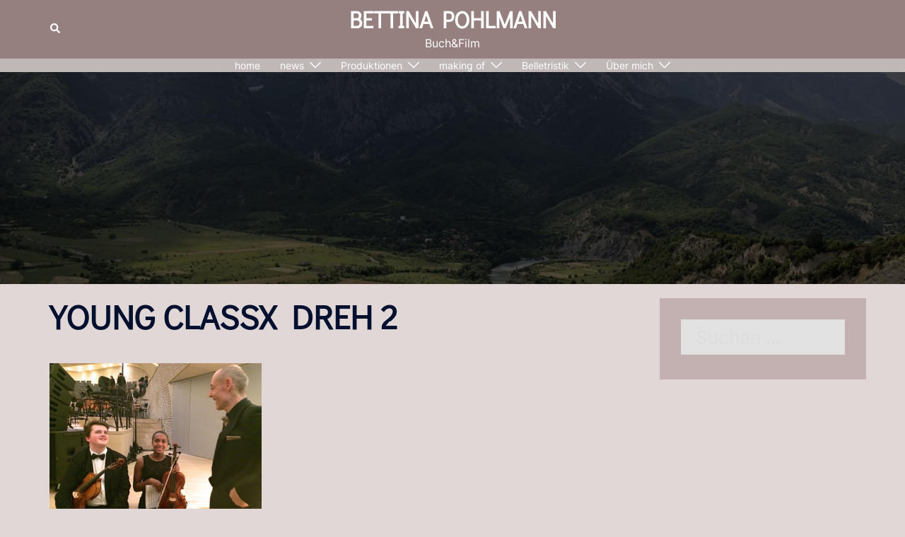

--- FILE ---
content_type: text/html; charset=UTF-8
request_url: http://bettinapohlmann.de/__trashed-2/young-classx-dreh-2
body_size: 23372
content:
<!DOCTYPE html>
<html dir="ltr" lang="de" prefix="og: https://ogp.me/ns#">
<head>
<meta charset="UTF-8">
<meta name="viewport" content="width=device-width, initial-scale=1">
<link rel="profile" href="http://gmpg.org/xfn/11">
<link rel="pingback" href="http://bettinapohlmann.de/xmlrpc.php">

<title>Young ClassX Dreh 2 | Bettina Pohlmann</title>

		<!-- All in One SEO 4.6.3 - aioseo.com -->
		<meta name="robots" content="max-image-preview:large" />
		<link rel="canonical" href="http://bettinapohlmann.de/__trashed-2/young-classx-dreh-2" />
		<meta name="generator" content="All in One SEO (AIOSEO) 4.6.3" />
		<meta property="og:locale" content="de_DE" />
		<meta property="og:site_name" content="Bettina Pohlmann | Buch&amp;Film" />
		<meta property="og:type" content="article" />
		<meta property="og:title" content="Young ClassX Dreh 2 | Bettina Pohlmann" />
		<meta property="og:url" content="http://bettinapohlmann.de/__trashed-2/young-classx-dreh-2" />
		<meta property="article:published_time" content="2017-11-24T22:20:22+00:00" />
		<meta property="article:modified_time" content="2018-01-30T00:10:36+00:00" />
		<meta name="twitter:card" content="summary" />
		<meta name="twitter:title" content="Young ClassX Dreh 2 | Bettina Pohlmann" />
		<script type="application/ld+json" class="aioseo-schema">
			{"@context":"https:\/\/schema.org","@graph":[{"@type":"BreadcrumbList","@id":"http:\/\/bettinapohlmann.de\/__trashed-2\/young-classx-dreh-2#breadcrumblist","itemListElement":[{"@type":"ListItem","@id":"http:\/\/bettinapohlmann.de\/#listItem","position":1,"name":"Zu Hause","item":"http:\/\/bettinapohlmann.de\/","nextItem":"http:\/\/bettinapohlmann.de\/__trashed-2\/young-classx-dreh-2#listItem"},{"@type":"ListItem","@id":"http:\/\/bettinapohlmann.de\/__trashed-2\/young-classx-dreh-2#listItem","position":2,"name":"Young ClassX Dreh 2","previousItem":"http:\/\/bettinapohlmann.de\/#listItem"}]},{"@type":"ItemPage","@id":"http:\/\/bettinapohlmann.de\/__trashed-2\/young-classx-dreh-2#itempage","url":"http:\/\/bettinapohlmann.de\/__trashed-2\/young-classx-dreh-2","name":"Young ClassX Dreh 2 | Bettina Pohlmann","inLanguage":"de-DE","isPartOf":{"@id":"http:\/\/bettinapohlmann.de\/#website"},"breadcrumb":{"@id":"http:\/\/bettinapohlmann.de\/__trashed-2\/young-classx-dreh-2#breadcrumblist"},"author":{"@id":"http:\/\/bettinapohlmann.de\/author\/elblette65#author"},"creator":{"@id":"http:\/\/bettinapohlmann.de\/author\/elblette65#author"},"datePublished":"2017-11-24T22:20:22+01:00","dateModified":"2018-01-30T00:10:36+01:00"},{"@type":"Organization","@id":"http:\/\/bettinapohlmann.de\/#organization","name":"Bettina Pohlmann","url":"http:\/\/bettinapohlmann.de\/"},{"@type":"Person","@id":"http:\/\/bettinapohlmann.de\/author\/elblette65#author","url":"http:\/\/bettinapohlmann.de\/author\/elblette65","name":"Bettina Pohlmann","image":{"@type":"ImageObject","@id":"http:\/\/bettinapohlmann.de\/__trashed-2\/young-classx-dreh-2#authorImage","url":"http:\/\/1.gravatar.com\/avatar\/d92f5e5002610abd9f5951af0a6c568d?s=96&d=mm&r=g","width":96,"height":96,"caption":"Bettina Pohlmann"}},{"@type":"WebSite","@id":"http:\/\/bettinapohlmann.de\/#website","url":"http:\/\/bettinapohlmann.de\/","name":"Bettina Pohlmann","description":"Buch&Film","inLanguage":"de-DE","publisher":{"@id":"http:\/\/bettinapohlmann.de\/#organization"}}]}
		</script>
		<!-- All in One SEO -->

<link rel='dns-prefetch' href='//stats.wp.com' />
<link rel='dns-prefetch' href='//i0.wp.com' />
<link rel='dns-prefetch' href='//c0.wp.com' />
<link rel="alternate" type="application/rss+xml" title="Bettina Pohlmann &raquo; Feed" href="http://bettinapohlmann.de/feed" />
<link rel="alternate" type="application/rss+xml" title="Bettina Pohlmann &raquo; Kommentar-Feed" href="http://bettinapohlmann.de/comments/feed" />
<link rel="alternate" type="application/rss+xml" title="Bettina Pohlmann &raquo; Young ClassX Dreh 2-Kommentar-Feed" href="http://bettinapohlmann.de/__trashed-2/young-classx-dreh-2/feed" />
<link rel='stylesheet' id='sydney-bootstrap-css' href='http://bettinapohlmann.de/wp-content/themes/sydney/css/bootstrap/bootstrap.min.css?ver=1' type='text/css' media='all' />
<link rel='stylesheet' id='wp-block-library-css' href='https://c0.wp.com/c/6.5.7/wp-includes/css/dist/block-library/style.min.css' type='text/css' media='all' />
<style id='wp-block-library-inline-css' type='text/css'>
.has-text-align-justify{text-align:justify;}
.wp-block-image.is-style-sydney-rounded img { border-radius:30px; }
.wp-block-gallery.is-style-sydney-rounded img { border-radius:30px; }
</style>
<link rel='stylesheet' id='mediaelement-css' href='https://c0.wp.com/c/6.5.7/wp-includes/js/mediaelement/mediaelementplayer-legacy.min.css' type='text/css' media='all' />
<link rel='stylesheet' id='wp-mediaelement-css' href='https://c0.wp.com/c/6.5.7/wp-includes/js/mediaelement/wp-mediaelement.min.css' type='text/css' media='all' />
<style id='jetpack-sharing-buttons-style-inline-css' type='text/css'>
.jetpack-sharing-buttons__services-list{display:flex;flex-direction:row;flex-wrap:wrap;gap:0;list-style-type:none;margin:5px;padding:0}.jetpack-sharing-buttons__services-list.has-small-icon-size{font-size:12px}.jetpack-sharing-buttons__services-list.has-normal-icon-size{font-size:16px}.jetpack-sharing-buttons__services-list.has-large-icon-size{font-size:24px}.jetpack-sharing-buttons__services-list.has-huge-icon-size{font-size:36px}@media print{.jetpack-sharing-buttons__services-list{display:none!important}}.editor-styles-wrapper .wp-block-jetpack-sharing-buttons{gap:0;padding-inline-start:0}ul.jetpack-sharing-buttons__services-list.has-background{padding:1.25em 2.375em}
</style>
<style id='global-styles-inline-css' type='text/css'>
body{--wp--preset--color--black: #000000;--wp--preset--color--cyan-bluish-gray: #abb8c3;--wp--preset--color--white: #ffffff;--wp--preset--color--pale-pink: #f78da7;--wp--preset--color--vivid-red: #cf2e2e;--wp--preset--color--luminous-vivid-orange: #ff6900;--wp--preset--color--luminous-vivid-amber: #fcb900;--wp--preset--color--light-green-cyan: #7bdcb5;--wp--preset--color--vivid-green-cyan: #00d084;--wp--preset--color--pale-cyan-blue: #8ed1fc;--wp--preset--color--vivid-cyan-blue: #0693e3;--wp--preset--color--vivid-purple: #9b51e0;--wp--preset--color--global-color-1: var(--sydney-global-color-1);--wp--preset--color--global-color-2: var(--sydney-global-color-2);--wp--preset--color--global-color-3: var(--sydney-global-color-3);--wp--preset--color--global-color-4: var(--sydney-global-color-4);--wp--preset--color--global-color-5: var(--sydney-global-color-5);--wp--preset--color--global-color-6: var(--sydney-global-color-6);--wp--preset--color--global-color-7: var(--sydney-global-color-7);--wp--preset--color--global-color-8: var(--sydney-global-color-8);--wp--preset--color--global-color-9: var(--sydney-global-color-9);--wp--preset--gradient--vivid-cyan-blue-to-vivid-purple: linear-gradient(135deg,rgba(6,147,227,1) 0%,rgb(155,81,224) 100%);--wp--preset--gradient--light-green-cyan-to-vivid-green-cyan: linear-gradient(135deg,rgb(122,220,180) 0%,rgb(0,208,130) 100%);--wp--preset--gradient--luminous-vivid-amber-to-luminous-vivid-orange: linear-gradient(135deg,rgba(252,185,0,1) 0%,rgba(255,105,0,1) 100%);--wp--preset--gradient--luminous-vivid-orange-to-vivid-red: linear-gradient(135deg,rgba(255,105,0,1) 0%,rgb(207,46,46) 100%);--wp--preset--gradient--very-light-gray-to-cyan-bluish-gray: linear-gradient(135deg,rgb(238,238,238) 0%,rgb(169,184,195) 100%);--wp--preset--gradient--cool-to-warm-spectrum: linear-gradient(135deg,rgb(74,234,220) 0%,rgb(151,120,209) 20%,rgb(207,42,186) 40%,rgb(238,44,130) 60%,rgb(251,105,98) 80%,rgb(254,248,76) 100%);--wp--preset--gradient--blush-light-purple: linear-gradient(135deg,rgb(255,206,236) 0%,rgb(152,150,240) 100%);--wp--preset--gradient--blush-bordeaux: linear-gradient(135deg,rgb(254,205,165) 0%,rgb(254,45,45) 50%,rgb(107,0,62) 100%);--wp--preset--gradient--luminous-dusk: linear-gradient(135deg,rgb(255,203,112) 0%,rgb(199,81,192) 50%,rgb(65,88,208) 100%);--wp--preset--gradient--pale-ocean: linear-gradient(135deg,rgb(255,245,203) 0%,rgb(182,227,212) 50%,rgb(51,167,181) 100%);--wp--preset--gradient--electric-grass: linear-gradient(135deg,rgb(202,248,128) 0%,rgb(113,206,126) 100%);--wp--preset--gradient--midnight: linear-gradient(135deg,rgb(2,3,129) 0%,rgb(40,116,252) 100%);--wp--preset--font-size--small: 13px;--wp--preset--font-size--medium: 20px;--wp--preset--font-size--large: 36px;--wp--preset--font-size--x-large: 42px;--wp--preset--spacing--20: 10px;--wp--preset--spacing--30: 20px;--wp--preset--spacing--40: 30px;--wp--preset--spacing--50: clamp(30px, 5vw, 60px);--wp--preset--spacing--60: clamp(30px, 7vw, 80px);--wp--preset--spacing--70: clamp(50px, 7vw, 100px);--wp--preset--spacing--80: clamp(50px, 10vw, 120px);--wp--preset--shadow--natural: 6px 6px 9px rgba(0, 0, 0, 0.2);--wp--preset--shadow--deep: 12px 12px 50px rgba(0, 0, 0, 0.4);--wp--preset--shadow--sharp: 6px 6px 0px rgba(0, 0, 0, 0.2);--wp--preset--shadow--outlined: 6px 6px 0px -3px rgba(255, 255, 255, 1), 6px 6px rgba(0, 0, 0, 1);--wp--preset--shadow--crisp: 6px 6px 0px rgba(0, 0, 0, 1);}body { margin: 0;--wp--style--global--content-size: 740px;--wp--style--global--wide-size: 1140px; }.wp-site-blocks { padding-top: var(--wp--style--root--padding-top); padding-bottom: var(--wp--style--root--padding-bottom); }.has-global-padding { padding-right: var(--wp--style--root--padding-right); padding-left: var(--wp--style--root--padding-left); }.has-global-padding :where(.has-global-padding:not(.wp-block-block)) { padding-right: 0; padding-left: 0; }.has-global-padding > .alignfull { margin-right: calc(var(--wp--style--root--padding-right) * -1); margin-left: calc(var(--wp--style--root--padding-left) * -1); }.has-global-padding :where(.has-global-padding:not(.wp-block-block)) > .alignfull { margin-right: 0; margin-left: 0; }.has-global-padding > .alignfull:where(:not(.has-global-padding):not(.is-layout-flex):not(.is-layout-grid)) > :where([class*="wp-block-"]:not(.alignfull):not([class*="__"]),p,h1,h2,h3,h4,h5,h6,ul,ol) { padding-right: var(--wp--style--root--padding-right); padding-left: var(--wp--style--root--padding-left); }.has-global-padding :where(.has-global-padding) > .alignfull:where(:not(.has-global-padding)) > :where([class*="wp-block-"]:not(.alignfull):not([class*="__"]),p,h1,h2,h3,h4,h5,h6,ul,ol) { padding-right: 0; padding-left: 0; }.wp-site-blocks > .alignleft { float: left; margin-right: 2em; }.wp-site-blocks > .alignright { float: right; margin-left: 2em; }.wp-site-blocks > .aligncenter { justify-content: center; margin-left: auto; margin-right: auto; }:where(.wp-site-blocks) > * { margin-block-start: 24px; margin-block-end: 0; }:where(.wp-site-blocks) > :first-child:first-child { margin-block-start: 0; }:where(.wp-site-blocks) > :last-child:last-child { margin-block-end: 0; }body { --wp--style--block-gap: 24px; }:where(body .is-layout-flow)  > :first-child:first-child{margin-block-start: 0;}:where(body .is-layout-flow)  > :last-child:last-child{margin-block-end: 0;}:where(body .is-layout-flow)  > *{margin-block-start: 24px;margin-block-end: 0;}:where(body .is-layout-constrained)  > :first-child:first-child{margin-block-start: 0;}:where(body .is-layout-constrained)  > :last-child:last-child{margin-block-end: 0;}:where(body .is-layout-constrained)  > *{margin-block-start: 24px;margin-block-end: 0;}:where(body .is-layout-flex) {gap: 24px;}:where(body .is-layout-grid) {gap: 24px;}body .is-layout-flow > .alignleft{float: left;margin-inline-start: 0;margin-inline-end: 2em;}body .is-layout-flow > .alignright{float: right;margin-inline-start: 2em;margin-inline-end: 0;}body .is-layout-flow > .aligncenter{margin-left: auto !important;margin-right: auto !important;}body .is-layout-constrained > .alignleft{float: left;margin-inline-start: 0;margin-inline-end: 2em;}body .is-layout-constrained > .alignright{float: right;margin-inline-start: 2em;margin-inline-end: 0;}body .is-layout-constrained > .aligncenter{margin-left: auto !important;margin-right: auto !important;}body .is-layout-constrained > :where(:not(.alignleft):not(.alignright):not(.alignfull)){max-width: var(--wp--style--global--content-size);margin-left: auto !important;margin-right: auto !important;}body .is-layout-constrained > .alignwide{max-width: var(--wp--style--global--wide-size);}body .is-layout-flex{display: flex;}body .is-layout-flex{flex-wrap: wrap;align-items: center;}body .is-layout-flex > *{margin: 0;}body .is-layout-grid{display: grid;}body .is-layout-grid > *{margin: 0;}body{--wp--style--root--padding-top: 0px;--wp--style--root--padding-right: 0px;--wp--style--root--padding-bottom: 0px;--wp--style--root--padding-left: 0px;}a:where(:not(.wp-element-button)){text-decoration: underline;}.wp-element-button, .wp-block-button__link{background-color: #32373c;border-width: 0;color: #fff;font-family: inherit;font-size: inherit;line-height: inherit;padding: calc(0.667em + 2px) calc(1.333em + 2px);text-decoration: none;}.has-black-color{color: var(--wp--preset--color--black) !important;}.has-cyan-bluish-gray-color{color: var(--wp--preset--color--cyan-bluish-gray) !important;}.has-white-color{color: var(--wp--preset--color--white) !important;}.has-pale-pink-color{color: var(--wp--preset--color--pale-pink) !important;}.has-vivid-red-color{color: var(--wp--preset--color--vivid-red) !important;}.has-luminous-vivid-orange-color{color: var(--wp--preset--color--luminous-vivid-orange) !important;}.has-luminous-vivid-amber-color{color: var(--wp--preset--color--luminous-vivid-amber) !important;}.has-light-green-cyan-color{color: var(--wp--preset--color--light-green-cyan) !important;}.has-vivid-green-cyan-color{color: var(--wp--preset--color--vivid-green-cyan) !important;}.has-pale-cyan-blue-color{color: var(--wp--preset--color--pale-cyan-blue) !important;}.has-vivid-cyan-blue-color{color: var(--wp--preset--color--vivid-cyan-blue) !important;}.has-vivid-purple-color{color: var(--wp--preset--color--vivid-purple) !important;}.has-global-color-1-color{color: var(--wp--preset--color--global-color-1) !important;}.has-global-color-2-color{color: var(--wp--preset--color--global-color-2) !important;}.has-global-color-3-color{color: var(--wp--preset--color--global-color-3) !important;}.has-global-color-4-color{color: var(--wp--preset--color--global-color-4) !important;}.has-global-color-5-color{color: var(--wp--preset--color--global-color-5) !important;}.has-global-color-6-color{color: var(--wp--preset--color--global-color-6) !important;}.has-global-color-7-color{color: var(--wp--preset--color--global-color-7) !important;}.has-global-color-8-color{color: var(--wp--preset--color--global-color-8) !important;}.has-global-color-9-color{color: var(--wp--preset--color--global-color-9) !important;}.has-black-background-color{background-color: var(--wp--preset--color--black) !important;}.has-cyan-bluish-gray-background-color{background-color: var(--wp--preset--color--cyan-bluish-gray) !important;}.has-white-background-color{background-color: var(--wp--preset--color--white) !important;}.has-pale-pink-background-color{background-color: var(--wp--preset--color--pale-pink) !important;}.has-vivid-red-background-color{background-color: var(--wp--preset--color--vivid-red) !important;}.has-luminous-vivid-orange-background-color{background-color: var(--wp--preset--color--luminous-vivid-orange) !important;}.has-luminous-vivid-amber-background-color{background-color: var(--wp--preset--color--luminous-vivid-amber) !important;}.has-light-green-cyan-background-color{background-color: var(--wp--preset--color--light-green-cyan) !important;}.has-vivid-green-cyan-background-color{background-color: var(--wp--preset--color--vivid-green-cyan) !important;}.has-pale-cyan-blue-background-color{background-color: var(--wp--preset--color--pale-cyan-blue) !important;}.has-vivid-cyan-blue-background-color{background-color: var(--wp--preset--color--vivid-cyan-blue) !important;}.has-vivid-purple-background-color{background-color: var(--wp--preset--color--vivid-purple) !important;}.has-global-color-1-background-color{background-color: var(--wp--preset--color--global-color-1) !important;}.has-global-color-2-background-color{background-color: var(--wp--preset--color--global-color-2) !important;}.has-global-color-3-background-color{background-color: var(--wp--preset--color--global-color-3) !important;}.has-global-color-4-background-color{background-color: var(--wp--preset--color--global-color-4) !important;}.has-global-color-5-background-color{background-color: var(--wp--preset--color--global-color-5) !important;}.has-global-color-6-background-color{background-color: var(--wp--preset--color--global-color-6) !important;}.has-global-color-7-background-color{background-color: var(--wp--preset--color--global-color-7) !important;}.has-global-color-8-background-color{background-color: var(--wp--preset--color--global-color-8) !important;}.has-global-color-9-background-color{background-color: var(--wp--preset--color--global-color-9) !important;}.has-black-border-color{border-color: var(--wp--preset--color--black) !important;}.has-cyan-bluish-gray-border-color{border-color: var(--wp--preset--color--cyan-bluish-gray) !important;}.has-white-border-color{border-color: var(--wp--preset--color--white) !important;}.has-pale-pink-border-color{border-color: var(--wp--preset--color--pale-pink) !important;}.has-vivid-red-border-color{border-color: var(--wp--preset--color--vivid-red) !important;}.has-luminous-vivid-orange-border-color{border-color: var(--wp--preset--color--luminous-vivid-orange) !important;}.has-luminous-vivid-amber-border-color{border-color: var(--wp--preset--color--luminous-vivid-amber) !important;}.has-light-green-cyan-border-color{border-color: var(--wp--preset--color--light-green-cyan) !important;}.has-vivid-green-cyan-border-color{border-color: var(--wp--preset--color--vivid-green-cyan) !important;}.has-pale-cyan-blue-border-color{border-color: var(--wp--preset--color--pale-cyan-blue) !important;}.has-vivid-cyan-blue-border-color{border-color: var(--wp--preset--color--vivid-cyan-blue) !important;}.has-vivid-purple-border-color{border-color: var(--wp--preset--color--vivid-purple) !important;}.has-global-color-1-border-color{border-color: var(--wp--preset--color--global-color-1) !important;}.has-global-color-2-border-color{border-color: var(--wp--preset--color--global-color-2) !important;}.has-global-color-3-border-color{border-color: var(--wp--preset--color--global-color-3) !important;}.has-global-color-4-border-color{border-color: var(--wp--preset--color--global-color-4) !important;}.has-global-color-5-border-color{border-color: var(--wp--preset--color--global-color-5) !important;}.has-global-color-6-border-color{border-color: var(--wp--preset--color--global-color-6) !important;}.has-global-color-7-border-color{border-color: var(--wp--preset--color--global-color-7) !important;}.has-global-color-8-border-color{border-color: var(--wp--preset--color--global-color-8) !important;}.has-global-color-9-border-color{border-color: var(--wp--preset--color--global-color-9) !important;}.has-vivid-cyan-blue-to-vivid-purple-gradient-background{background: var(--wp--preset--gradient--vivid-cyan-blue-to-vivid-purple) !important;}.has-light-green-cyan-to-vivid-green-cyan-gradient-background{background: var(--wp--preset--gradient--light-green-cyan-to-vivid-green-cyan) !important;}.has-luminous-vivid-amber-to-luminous-vivid-orange-gradient-background{background: var(--wp--preset--gradient--luminous-vivid-amber-to-luminous-vivid-orange) !important;}.has-luminous-vivid-orange-to-vivid-red-gradient-background{background: var(--wp--preset--gradient--luminous-vivid-orange-to-vivid-red) !important;}.has-very-light-gray-to-cyan-bluish-gray-gradient-background{background: var(--wp--preset--gradient--very-light-gray-to-cyan-bluish-gray) !important;}.has-cool-to-warm-spectrum-gradient-background{background: var(--wp--preset--gradient--cool-to-warm-spectrum) !important;}.has-blush-light-purple-gradient-background{background: var(--wp--preset--gradient--blush-light-purple) !important;}.has-blush-bordeaux-gradient-background{background: var(--wp--preset--gradient--blush-bordeaux) !important;}.has-luminous-dusk-gradient-background{background: var(--wp--preset--gradient--luminous-dusk) !important;}.has-pale-ocean-gradient-background{background: var(--wp--preset--gradient--pale-ocean) !important;}.has-electric-grass-gradient-background{background: var(--wp--preset--gradient--electric-grass) !important;}.has-midnight-gradient-background{background: var(--wp--preset--gradient--midnight) !important;}.has-small-font-size{font-size: var(--wp--preset--font-size--small) !important;}.has-medium-font-size{font-size: var(--wp--preset--font-size--medium) !important;}.has-large-font-size{font-size: var(--wp--preset--font-size--large) !important;}.has-x-large-font-size{font-size: var(--wp--preset--font-size--x-large) !important;}
.wp-block-navigation a:where(:not(.wp-element-button)){color: inherit;}
.wp-block-pullquote{font-size: 1.5em;line-height: 1.6;}
</style>
<link rel='stylesheet' id='sydney-google-fonts-css' href='http://bettinapohlmann.de/wp-content/fonts/adba99970248f68dfa374210d9d5c9ce.css?ver=20250902' type='text/css' media='all' />
<link rel='stylesheet' id='sydney-style-css' href='http://bettinapohlmann.de/wp-content/themes/sydney/style.css?ver=20230821' type='text/css' media='all' />
<!--[if lte IE 9]>
<link rel='stylesheet' id='sydney-ie9-css' href='http://bettinapohlmann.de/wp-content/themes/sydney/css/ie9.css?ver=20250902' type='text/css' media='all' />
<![endif]-->
<link rel='stylesheet' id='sydney-siteorigin-css' href='http://bettinapohlmann.de/wp-content/themes/sydney/css/components/siteorigin.min.css?ver=20251002' type='text/css' media='all' />
<link rel='stylesheet' id='sydney-font-awesome-v5-css' href='http://bettinapohlmann.de/wp-content/themes/sydney/fonts/font-awesome-v5/all.min.css?ver=20250902' type='text/css' media='all' />
<link rel='stylesheet' id='sydney-comments-css' href='http://bettinapohlmann.de/wp-content/themes/sydney/css/components/comments.min.css?ver=20220824' type='text/css' media='all' />
<link rel='stylesheet' id='sydney-style-min-css' href='http://bettinapohlmann.de/wp-content/themes/sydney/css/styles.min.css?ver=20250404' type='text/css' media='all' />
<style id='sydney-style-min-inline-css' type='text/css'>
.woocommerce ul.products li.product{text-align:center;}html{scroll-behavior:smooth;}.header-image{background-size:cover;}.header-image{height:300px;}.site-header.fixed{position:absolute;}.header-wrap .col-md-4,.header-wrap .col-md-8{width:100%;text-align:center;}#mainnav{float:none;}#mainnav li{float:none;display:inline-block;}#mainnav ul ul li{display:block;text-align:left;float:left;}.site-logo,.header-wrap .col-md-4{margin-bottom:15px;}.btn-menu{margin:0 auto;float:none;}.header-wrap .container > .row{display:block;}:root{--sydney-global-color-1:#dd3333;--sydney-global-color-2:#b73d3d;--sydney-global-color-3:#233452;--sydney-global-color-4:#00102E;--sydney-global-color-5:#6d7685;--sydney-global-color-6:#00102E;--sydney-global-color-7:#F4F5F7;--sydney-global-color-8:#dbdbdb;--sydney-global-color-9:#ffffff;}.llms-student-dashboard .llms-button-secondary:hover,.llms-button-action:hover,.read-more-gt,.widget-area .widget_fp_social a,#mainnav ul li a:hover,.sydney_contact_info_widget span,.roll-team .team-content .name,.roll-team .team-item .team-pop .team-social li:hover a,.roll-infomation li.address:before,.roll-infomation li.phone:before,.roll-infomation li.email:before,.roll-testimonials .name,.roll-button.border,.roll-button:hover,.roll-icon-list .icon i,.roll-icon-list .content h3 a:hover,.roll-icon-box.white .content h3 a,.roll-icon-box .icon i,.roll-icon-box .content h3 a:hover,.switcher-container .switcher-icon a:focus,.go-top:hover,.hentry .meta-post a:hover,#mainnav > ul > li > a.active,#mainnav > ul > li > a:hover,button:hover,input[type="button"]:hover,input[type="reset"]:hover,input[type="submit"]:hover,.text-color,.social-menu-widget a,.social-menu-widget a:hover,.archive .team-social li a,a,h1 a,h2 a,h3 a,h4 a,h5 a,h6 a,.classic-alt .meta-post a,.single .hentry .meta-post a,.content-area.modern .hentry .meta-post span:before,.content-area.modern .post-cat{color:var(--sydney-global-color-1)}.llms-student-dashboard .llms-button-secondary,.llms-button-action,.woocommerce #respond input#submit,.woocommerce a.button,.woocommerce button.button,.woocommerce input.button,.project-filter li a.active,.project-filter li a:hover,.preloader .pre-bounce1,.preloader .pre-bounce2,.roll-team .team-item .team-pop,.roll-progress .progress-animate,.roll-socials li a:hover,.roll-project .project-item .project-pop,.roll-project .project-filter li.active,.roll-project .project-filter li:hover,.roll-button.light:hover,.roll-button.border:hover,.roll-button,.roll-icon-box.white .icon,.owl-theme .owl-controls .owl-page.active span,.owl-theme .owl-controls.clickable .owl-page:hover span,.go-top,.bottom .socials li:hover a,.sidebar .widget:before,.blog-pagination ul li.active,.blog-pagination ul li:hover a,.content-area .hentry:after,.text-slider .maintitle:after,.error-wrap #search-submit:hover,#mainnav .sub-menu li:hover > a,#mainnav ul li ul:after,button,input[type="button"],input[type="reset"],input[type="submit"],.panel-grid-cell .widget-title:after,.cart-amount{background-color:var(--sydney-global-color-1)}.llms-student-dashboard .llms-button-secondary,.llms-student-dashboard .llms-button-secondary:hover,.llms-button-action,.llms-button-action:hover,.roll-socials li a:hover,.roll-socials li a,.roll-button.light:hover,.roll-button.border,.roll-button,.roll-icon-list .icon,.roll-icon-box .icon,.owl-theme .owl-controls .owl-page span,.comment .comment-detail,.widget-tags .tag-list a:hover,.blog-pagination ul li,.error-wrap #search-submit:hover,textarea:focus,input[type="text"]:focus,input[type="password"]:focus,input[type="date"]:focus,input[type="number"]:focus,input[type="email"]:focus,input[type="url"]:focus,input[type="search"]:focus,input[type="tel"]:focus,button,input[type="button"],input[type="reset"],input[type="submit"],.archive .team-social li a{border-color:var(--sydney-global-color-1)}.sydney_contact_info_widget span{fill:var(--sydney-global-color-1);}.go-top:hover svg{stroke:var(--sydney-global-color-1);}.site-header.float-header{background-color:rgba(147,74,69,0.9);}@media only screen and (max-width:1024px){.site-header{background-color:#934a45;}}#mainnav ul li a,#mainnav ul li::before{color:#ffffff}#mainnav .sub-menu li a{color:#ffffff}#mainnav .sub-menu li a{background:#af7272}.text-slider .maintitle,.text-slider .subtitle{color:#ffffff}body{color:#142e2c}#secondary{background-color:#C3B1B1}#secondary,#secondary a:not(.wp-block-button__link){color:#515151}.btn-menu .sydney-svg-icon{fill:#ffffff}#mainnav ul li a:hover,.main-header #mainnav .menu > li > a:hover{color:#ffd00a}.overlay{background-color:#000000}.page-wrap{padding-top:20px;}.page-wrap{padding-bottom:20px;}@media only screen and (max-width:1025px){.mobile-slide{display:block;}.slide-item{background-image:none !important;}.header-slider{}.slide-item{height:auto !important;}.slide-inner{min-height:initial;}}.go-top.show{border-radius:2px;bottom:10px;}.go-top.position-right{right:20px;}.go-top.position-left{left:20px;}.go-top{background-color:;}.go-top:hover{background-color:;}.go-top{color:;}.go-top svg{stroke:;}.go-top:hover{color:;}.go-top:hover svg{stroke:;}.go-top .sydney-svg-icon,.go-top .sydney-svg-icon svg{width:16px;height:16px;}.go-top{padding:15px;}.footer-widgets-grid{border-top:0 solid rgba(255,255,255,0.1);}@media (min-width:992px){.site-info{font-size:16px;}}@media (min-width:576px) and (max-width:991px){.site-info{font-size:16px;}}@media (max-width:575px){.site-info{font-size:16px;}}.site-info{border-top:0 solid rgba(0,0,0,0.1);}.footer-widgets-grid{gap:36px;}@media (min-width:992px){.footer-widgets-grid{padding-top:88px;padding-bottom:88px;}}@media (min-width:576px) and (max-width:991px){.footer-widgets-grid{padding-top:60px;padding-bottom:60px;}}@media (max-width:575px){.footer-widgets-grid{padding-top:60px;padding-bottom:60px;}}@media (min-width:992px){.sidebar-column .widget .widget-title{font-size:30px;}}@media (min-width:576px) and (max-width:991px){.sidebar-column .widget .widget-title{font-size:22px;}}@media (max-width:575px){.sidebar-column .widget .widget-title{font-size:22px;}}@media (min-width:992px){.footer-widgets{font-size:18px;}}@media (min-width:576px) and (max-width:991px){.footer-widgets{font-size:16px;}}@media (max-width:575px){.footer-widgets{font-size:16px;}}.footer-widgets{background-color:#B4ADBA;}.sidebar-column .widget .widget-title{color:;}.sidebar-column .widget h1,.sidebar-column .widget h2,.sidebar-column .widget h3,.sidebar-column .widget h4,.sidebar-column .widget h5,.sidebar-column .widget h6{color:;}.sidebar-column .widget{color:#233452;}#sidebar-footer .widget a{color:rgba(255,255,255,0.51);}#sidebar-footer .widget a:hover{color:;}.site-footer{background-color:#00102e;}.site-info,.site-info a{color:#ffffff;}.site-info .sydney-svg-icon svg{fill:#ffffff;}.site-info{padding-top:20px;padding-bottom:20px;}@media (min-width:992px){button,.roll-button,a.button,.wp-block-button__link,.wp-block-button.is-style-outline a,input[type="button"],input[type="reset"],input[type="submit"]{padding-top:10px;padding-bottom:10px;}}@media (min-width:576px) and (max-width:991px){button,.roll-button,a.button,.wp-block-button__link,.wp-block-button.is-style-outline a,input[type="button"],input[type="reset"],input[type="submit"]{padding-top:12px;padding-bottom:12px;}}@media (max-width:575px){button,.roll-button,a.button,.wp-block-button__link,.wp-block-button.is-style-outline a,input[type="button"],input[type="reset"],input[type="submit"]{padding-top:12px;padding-bottom:12px;}}@media (min-width:992px){button,.roll-button,a.button,.wp-block-button__link,.wp-block-button.is-style-outline a,input[type="button"],input[type="reset"],input[type="submit"]{padding-left:35px;padding-right:35px;}}@media (min-width:576px) and (max-width:991px){button,.roll-button,a.button,.wp-block-button__link,.wp-block-button.is-style-outline a,input[type="button"],input[type="reset"],input[type="submit"]{padding-left:35px;padding-right:35px;}}@media (max-width:575px){button,.roll-button,a.button,.wp-block-button__link,.wp-block-button.is-style-outline a,input[type="button"],input[type="reset"],input[type="submit"]{padding-left:35px;padding-right:35px;}}button,.roll-button,a.button,.wp-block-button__link,input[type="button"],input[type="reset"],input[type="submit"]{border-radius:2px;}@media (min-width:992px){button,.roll-button,a.button,.wp-block-button__link,input[type="button"],input[type="reset"],input[type="submit"]{font-size:12px;}}@media (min-width:576px) and (max-width:991px){button,.roll-button,a.button,.wp-block-button__link,input[type="button"],input[type="reset"],input[type="submit"]{font-size:14px;}}@media (max-width:575px){button,.roll-button,a.button,.wp-block-button__link,input[type="button"],input[type="reset"],input[type="submit"]{font-size:14px;}}button,.roll-button,a.button,.wp-block-button__link,input[type="button"],input[type="reset"],input[type="submit"]{text-transform:uppercase;}button,.wp-element-button,div.wpforms-container-full:not(.wpforms-block) .wpforms-form input[type=submit],div.wpforms-container-full:not(.wpforms-block) .wpforms-form button[type=submit],div.wpforms-container-full:not(.wpforms-block) .wpforms-form .wpforms-page-button,.roll-button,a.button,.wp-block-button__link,input[type="button"],input[type="reset"],input[type="submit"]{background-color:#dd3333;}button:hover,.wp-element-button:hover,div.wpforms-container-full:not(.wpforms-block) .wpforms-form input[type=submit]:hover,div.wpforms-container-full:not(.wpforms-block) .wpforms-form button[type=submit]:hover,div.wpforms-container-full:not(.wpforms-block) .wpforms-form .wpforms-page-button:hover,.roll-button:hover,a.button:hover,.wp-block-button__link:hover,input[type="button"]:hover,input[type="reset"]:hover,input[type="submit"]:hover{background-color:rgba(255,208,10,0.78);}button,#sidebar-footer a.wp-block-button__link,.wp-element-button,div.wpforms-container-full:not(.wpforms-block) .wpforms-form input[type=submit],div.wpforms-container-full:not(.wpforms-block) .wpforms-form button[type=submit],div.wpforms-container-full:not(.wpforms-block) .wpforms-form .wpforms-page-button,.checkout-button.button,a.button,.wp-block-button__link,input[type="button"],input[type="reset"],input[type="submit"]{color:#00102e;}button:hover,#sidebar-footer .wp-block-button__link:hover,.wp-element-button:hover,div.wpforms-container-full:not(.wpforms-block) .wpforms-form input[type=submit]:hover,div.wpforms-container-full:not(.wpforms-block) .wpforms-form button[type=submit]:hover,div.wpforms-container-full:not(.wpforms-block) .wpforms-form .wpforms-page-button:hover,.roll-button:hover,a.button:hover,.wp-block-button__link:hover,input[type="button"]:hover,input[type="reset"]:hover,input[type="submit"]:hover{color:#00102e;}.is-style-outline .wp-block-button__link,div.wpforms-container-full:not(.wpforms-block) .wpforms-form input[type=submit],div.wpforms-container-full:not(.wpforms-block) .wpforms-form button[type=submit],div.wpforms-container-full:not(.wpforms-block) .wpforms-form .wpforms-page-button,.roll-button,.wp-block-button__link.is-style-outline,button,a.button,.wp-block-button__link,input[type="button"],input[type="reset"],input[type="submit"]{border-color:;}button:hover,div.wpforms-container-full:not(.wpforms-block) .wpforms-form input[type=submit]:hover,div.wpforms-container-full:not(.wpforms-block) .wpforms-form button[type=submit]:hover,div.wpforms-container-full:not(.wpforms-block) .wpforms-form .wpforms-page-button:hover,.roll-button:hover,a.button:hover,.wp-block-button__link:hover,input[type="button"]:hover,input[type="reset"]:hover,input[type="submit"]:hover{border-color:;}.posts-layout .list-image{width:30%;}.posts-layout .list-content{width:70%;}.content-area:not(.layout4):not(.layout6) .posts-layout .entry-thumb{margin:0 0 24px 0;}.layout4 .entry-thumb,.layout6 .entry-thumb{margin:0 24px 0 0;}.layout6 article:nth-of-type(even) .list-image .entry-thumb{margin:0 0 0 24px;}.posts-layout .entry-header{margin-bottom:24px;}.posts-layout .entry-meta.below-excerpt{margin:15px 0 0;}.posts-layout .entry-meta.above-title{margin:0 0 15px;}.single .entry-header .entry-title{color:;}.single .entry-header .entry-meta,.single .entry-header .entry-meta a{color:;}@media (min-width:992px){.single .entry-meta{font-size:12px;}}@media (min-width:576px) and (max-width:991px){.single .entry-meta{font-size:12px;}}@media (max-width:575px){.single .entry-meta{font-size:12px;}}@media (min-width:992px){.single .entry-header .entry-title{font-size:48px;}}@media (min-width:576px) and (max-width:991px){.single .entry-header .entry-title{font-size:32px;}}@media (max-width:575px){.single .entry-header .entry-title{font-size:32px;}}.posts-layout .entry-post{color:#233452;}.posts-layout .entry-title a{color:#00102E;}.posts-layout .author,.posts-layout .entry-meta a{color:#6d7685;}@media (min-width:992px){.posts-layout .entry-post{font-size:16px;}}@media (min-width:576px) and (max-width:991px){.posts-layout .entry-post{font-size:16px;}}@media (max-width:575px){.posts-layout .entry-post{font-size:16px;}}@media (min-width:992px){.posts-layout .entry-meta{font-size:12px;}}@media (min-width:576px) and (max-width:991px){.posts-layout .entry-meta{font-size:12px;}}@media (max-width:575px){.posts-layout .entry-meta{font-size:12px;}}@media (min-width:992px){.posts-layout .entry-title{font-size:32px;}}@media (min-width:576px) and (max-width:991px){.posts-layout .entry-title{font-size:32px;}}@media (max-width:575px){.posts-layout .entry-title{font-size:32px;}}.single .entry-header{margin-bottom:40px;}.single .entry-thumb{margin-bottom:40px;}.single .entry-meta-above{margin-bottom:24px;}.single .entry-meta-below{margin-top:24px;}@media (min-width:992px){.custom-logo-link img{max-width:26px;}}@media (min-width:576px) and (max-width:991px){.custom-logo-link img{max-width:100px;}}@media (max-width:575px){.custom-logo-link img{max-width:100px;}}.main-header,.bottom-header-row{border-bottom:0 solid rgba(191,191,191,0.1);}.header_layout_3,.header_layout_4,.header_layout_5{border-bottom:1px solid rgba(191,191,191,0.1);}.main-header:not(.sticky-active),.header-search-form{background-color:rgba(81,51,50,0.53);}.main-header.sticky-active{background-color:;}.main-header .site-title a,.main-header .site-description,.main-header #mainnav .menu > li > a,#mainnav .nav-menu > li > a,.main-header .header-contact a{color:#ffffff;}.main-header .sydney-svg-icon svg,.main-header .dropdown-symbol .sydney-svg-icon svg{fill:#ffffff;}.sticky-active .main-header .site-title a,.sticky-active .main-header .site-description,.sticky-active .main-header #mainnav .menu > li > a,.sticky-active .main-header .header-contact a,.sticky-active .main-header .logout-link,.sticky-active .main-header .html-item,.sticky-active .main-header .sydney-login-toggle{color:;}.sticky-active .main-header .sydney-svg-icon svg,.sticky-active .main-header .dropdown-symbol .sydney-svg-icon svg{fill:;}.bottom-header-row{background-color:#bfb8b7;}.bottom-header-row,.bottom-header-row .header-contact a,.bottom-header-row #mainnav .menu > li > a{color:#ffffff;}.bottom-header-row #mainnav .menu > li > a:hover{color:;}.bottom-header-row .header-item svg,.dropdown-symbol .sydney-svg-icon svg{fill:#ffffff;}.main-header .site-header-inner,.main-header .top-header-row{padding-top:10px;padding-bottom:10px;}.bottom-header-inner{padding-top:0;padding-bottom:0;}.bottom-header-row #mainnav ul ul li,.main-header #mainnav ul ul li{background-color:#9e6560;}.bottom-header-row #mainnav ul ul li a,.bottom-header-row #mainnav ul ul li:hover a,.main-header #mainnav ul ul li:hover a,.main-header #mainnav ul ul li a{color:#e8e8e8;}.bottom-header-row #mainnav ul ul li svg,.main-header #mainnav ul ul li svg{fill:#e8e8e8;}.header-item .sydney-svg-icon{width:px;height:px;}.header-item .sydney-svg-icon svg{max-height:-2px;}.header-search-form{background-color:;}#mainnav .sub-menu li:hover>a,.main-header #mainnav ul ul li:hover>a{color:;}.main-header-cart .count-number{color:;}.main-header-cart .widget_shopping_cart .widgettitle:after,.main-header-cart .widget_shopping_cart .woocommerce-mini-cart__buttons:before{background-color:rgba(33,33,33,0.9);}.sydney-offcanvas-menu .mainnav ul li,.mobile-header-item.offcanvas-items,.mobile-header-item.offcanvas-items .social-profile{text-align:left;}.sydney-offcanvas-menu #mainnav ul li{text-align:left;}.sydney-offcanvas-menu #mainnav ul ul a{color:;}.sydney-offcanvas-menu #mainnav > div > ul > li > a{font-size:18px;}.sydney-offcanvas-menu #mainnav ul ul li a{font-size:16px;}.sydney-offcanvas-menu .mainnav a{padding:10px 0;}#masthead-mobile{background-color:#843c26;}#masthead-mobile .site-description,#masthead-mobile a:not(.button){color:#0a0a0a;}#masthead-mobile svg{fill:#0a0a0a;}.mobile-header{padding-top:15px;padding-bottom:15px;}.sydney-offcanvas-menu{background-color:#89311b;}.offcanvas-header-custom-text,.sydney-offcanvas-menu,.sydney-offcanvas-menu #mainnav a:not(.button),.sydney-offcanvas-menu a:not(.button){color:#939393;}.sydney-offcanvas-menu svg,.sydney-offcanvas-menu .dropdown-symbol .sydney-svg-icon svg{fill:#939393;}@media (min-width:992px){.site-logo{max-height:26px;}}@media (min-width:576px) and (max-width:991px){.site-logo{max-height:100px;}}@media (max-width:575px){.site-logo{max-height:100px;}}.site-title a,.site-title a:visited,.main-header .site-title a,.main-header .site-title a:visited{color:#ffffff}.site-description,.main-header .site-description{color:}@media (min-width:992px){.site-title{font-size:32px;}}@media (min-width:576px) and (max-width:991px){.site-title{font-size:24px;}}@media (max-width:575px){.site-title{font-size:20px;}}@media (min-width:992px){.site-description{font-size:16px;}}@media (min-width:576px) and (max-width:991px){.site-description{font-size:16px;}}@media (max-width:575px){.site-description{font-size:16px;}}body{font-family:Inter,sans-serif;font-weight:regular;}h1,h2,h3,h4,h5,h6,.site-title{font-family:Didact Gothic,sans-serif;font-weight:regular;}h1,h2,h3,h4,h5,h6,.site-title{text-decoration:;text-transform:uppercase;font-style:;line-height:1.1;letter-spacing:px;}@media (min-width:992px){h1:not(.site-title){font-size:22px;}}@media (min-width:576px) and (max-width:991px){h1:not(.site-title){font-size:42px;}}@media (max-width:575px){h1:not(.site-title){font-size:32px;}}@media (min-width:992px){h2{font-size:12px;}}@media (min-width:576px) and (max-width:991px){h2{font-size:32px;}}@media (max-width:575px){h2{font-size:24px;}}@media (min-width:992px){h3{font-size:16px;}}@media (min-width:576px) and (max-width:991px){h3{font-size:24px;}}@media (max-width:575px){h3{font-size:20px;}}@media (min-width:992px){h4{font-size:14px;}}@media (min-width:576px) and (max-width:991px){h4{font-size:18px;}}@media (max-width:575px){h4{font-size:16px;}}@media (min-width:992px){h5{font-size:12px;}}@media (min-width:576px) and (max-width:991px){h5{font-size:16px;}}@media (max-width:575px){h5{font-size:16px;}}@media (min-width:992px){h6{font-size:12px;}}@media (min-width:576px) and (max-width:991px){h6{font-size:16px;}}@media (max-width:575px){h6{font-size:16px;}}p,.posts-layout .entry-post{text-decoration:}body,.posts-layout .entry-post{text-transform:;font-style:;line-height:1.4;letter-spacing:px;}@media (min-width:992px){body{font-size:26px;}}@media (min-width:576px) and (max-width:991px){body{font-size:16px;}}@media (max-width:575px){body{font-size:16px;}}@media (min-width:992px){.woocommerce div.product .product-gallery-summary .entry-title{font-size:32px;}}@media (min-width:576px) and (max-width:991px){.woocommerce div.product .product-gallery-summary .entry-title{font-size:32px;}}@media (max-width:575px){.woocommerce div.product .product-gallery-summary .entry-title{font-size:32px;}}@media (min-width:992px){.woocommerce div.product .product-gallery-summary .price .amount{font-size:24px;}}@media (min-width:576px) and (max-width:991px){.woocommerce div.product .product-gallery-summary .price .amount{font-size:24px;}}@media (max-width:575px){.woocommerce div.product .product-gallery-summary .price .amount{font-size:24px;}}.woocommerce ul.products li.product .col-md-7 > *,.woocommerce ul.products li.product .col-md-8 > *,.woocommerce ul.products li.product > *{margin-bottom:12px;}.wc-block-grid__product-onsale,span.onsale{border-radius:0;top:20px!important;left:20px!important;}.wc-block-grid__product-onsale,.products span.onsale{left:auto!important;right:20px;}.wc-block-grid__product-onsale,span.onsale{color:;}.wc-block-grid__product-onsale,span.onsale{background-color:;}ul.wc-block-grid__products li.wc-block-grid__product .wc-block-grid__product-title,ul.wc-block-grid__products li.wc-block-grid__product .woocommerce-loop-product__title,ul.wc-block-grid__products li.product .wc-block-grid__product-title,ul.wc-block-grid__products li.product .woocommerce-loop-product__title,ul.products li.wc-block-grid__product .wc-block-grid__product-title,ul.products li.wc-block-grid__product .woocommerce-loop-product__title,ul.products li.product .wc-block-grid__product-title,ul.products li.product .woocommerce-loop-product__title,ul.products li.product .woocommerce-loop-category__title,.woocommerce-loop-product__title .botiga-wc-loop-product__title{color:;}a.wc-forward:not(.checkout-button){color:;}a.wc-forward:not(.checkout-button):hover{color:;}.woocommerce-pagination li .page-numbers:hover{color:#00102e;}.woocommerce-sorting-wrapper{border-color:rgba(33,33,33,0.9);}ul.products li.product-category .woocommerce-loop-category__title{text-align:center;}ul.products li.product-category > a,ul.products li.product-category > a > img{border-radius:0;}.entry-content a:not(.button):not(.elementor-button-link):not(.wp-block-button__link){color:;}.entry-content a:not(.button):not(.elementor-button-link):not(.wp-block-button__link):hover{color:;}h1{color:;}h2{color:#C10855;}h3{color:#e5d2bc;}h4{color:#350000;}h5{color:#490800;}h6{color:;}div.wpforms-container-full:not(.wpforms-block) .wpforms-form input[type=date],div.wpforms-container-full:not(.wpforms-block) .wpforms-form input[type=email],div.wpforms-container-full:not(.wpforms-block) .wpforms-form input[type=number],div.wpforms-container-full:not(.wpforms-block) .wpforms-form input[type=password],div.wpforms-container-full:not(.wpforms-block) .wpforms-form input[type=search],div.wpforms-container-full:not(.wpforms-block) .wpforms-form input[type=tel],div.wpforms-container-full:not(.wpforms-block) .wpforms-form input[type=text],div.wpforms-container-full:not(.wpforms-block) .wpforms-form input[type=url],div.wpforms-container-full:not(.wpforms-block) .wpforms-form select,div.wpforms-container-full:not(.wpforms-block) .wpforms-form textarea,input[type="text"],input[type="email"],input[type="url"],input[type="password"],input[type="search"],input[type="number"],input[type="tel"],input[type="date"],textarea,select,.woocommerce .select2-container .select2-selection--single,.woocommerce-page .select2-container .select2-selection--single,input[type="text"]:focus,input[type="email"]:focus,input[type="url"]:focus,input[type="password"]:focus,input[type="search"]:focus,input[type="number"]:focus,input[type="tel"]:focus,input[type="date"]:focus,textarea:focus,select:focus,.woocommerce .select2-container .select2-selection--single:focus,.woocommerce-page .select2-container .select2-selection--single:focus,.select2-container--default .select2-selection--single .select2-selection__rendered,.wp-block-search .wp-block-search__input,.wp-block-search .wp-block-search__input:focus{color:#6d6d6d;}div.wpforms-container-full:not(.wpforms-block) .wpforms-form input[type=date],div.wpforms-container-full:not(.wpforms-block) .wpforms-form input[type=email],div.wpforms-container-full:not(.wpforms-block) .wpforms-form input[type=number],div.wpforms-container-full:not(.wpforms-block) .wpforms-form input[type=password],div.wpforms-container-full:not(.wpforms-block) .wpforms-form input[type=search],div.wpforms-container-full:not(.wpforms-block) .wpforms-form input[type=tel],div.wpforms-container-full:not(.wpforms-block) .wpforms-form input[type=text],div.wpforms-container-full:not(.wpforms-block) .wpforms-form input[type=url],div.wpforms-container-full:not(.wpforms-block) .wpforms-form select,div.wpforms-container-full:not(.wpforms-block) .wpforms-form textarea,input[type="text"],input[type="email"],input[type="url"],input[type="password"],input[type="search"],input[type="number"],input[type="tel"],input[type="date"],textarea,select,.woocommerce .select2-container .select2-selection--single,.woocommerce-page .select2-container .select2-selection--single,.woocommerce-cart .woocommerce-cart-form .actions .coupon input[type="text"]{background-color:#e2e2e2;}div.wpforms-container-full:not(.wpforms-block) .wpforms-form input[type=date],div.wpforms-container-full:not(.wpforms-block) .wpforms-form input[type=email],div.wpforms-container-full:not(.wpforms-block) .wpforms-form input[type=number],div.wpforms-container-full:not(.wpforms-block) .wpforms-form input[type=password],div.wpforms-container-full:not(.wpforms-block) .wpforms-form input[type=search],div.wpforms-container-full:not(.wpforms-block) .wpforms-form input[type=tel],div.wpforms-container-full:not(.wpforms-block) .wpforms-form input[type=text],div.wpforms-container-full:not(.wpforms-block) .wpforms-form input[type=url],div.wpforms-container-full:not(.wpforms-block) .wpforms-form select,div.wpforms-container-full:not(.wpforms-block) .wpforms-form textarea,input[type="text"],input[type="email"],input[type="url"],input[type="password"],input[type="search"],input[type="number"],input[type="tel"],input[type="range"],input[type="date"],input[type="month"],input[type="week"],input[type="time"],input[type="datetime"],input[type="datetime-local"],input[type="color"],textarea,select,.woocommerce .select2-container .select2-selection--single,.woocommerce-page .select2-container .select2-selection--single,.woocommerce-account fieldset,.woocommerce-account .woocommerce-form-login,.woocommerce-account .woocommerce-form-register,.woocommerce-cart .woocommerce-cart-form .actions .coupon input[type="text"],.wp-block-search .wp-block-search__input{border-color:#dddddd;}input::placeholder{color:#dddddd;opacity:1;}input:-ms-input-placeholder{color:#dddddd;}input::-ms-input-placeholder{color:#dddddd;}img{border-radius:0;}@media (min-width:992px){.wp-caption-text,figcaption{font-size:16px;}}@media (min-width:576px) and (max-width:991px){.wp-caption-text,figcaption{font-size:16px;}}@media (max-width:575px){.wp-caption-text,figcaption{font-size:16px;}}.wp-caption-text,figcaption{color:;}@media (min-width:1200px){.container-narrow{width:100%;max-width:910px;}}
</style>
<link rel='stylesheet' id='jetpack_css-css' href='https://c0.wp.com/p/jetpack/13.4.4/css/jetpack.css' type='text/css' media='all' />
<script type="text/javascript" src="https://c0.wp.com/c/6.5.7/wp-includes/js/jquery/jquery.min.js" id="jquery-core-js"></script>
<script type="text/javascript" src="https://c0.wp.com/c/6.5.7/wp-includes/js/jquery/jquery-migrate.min.js" id="jquery-migrate-js"></script>
<link rel="https://api.w.org/" href="http://bettinapohlmann.de/wp-json/" /><link rel="alternate" type="application/json" href="http://bettinapohlmann.de/wp-json/wp/v2/media/38" /><link rel="EditURI" type="application/rsd+xml" title="RSD" href="http://bettinapohlmann.de/xmlrpc.php?rsd" />
<meta name="generator" content="WordPress 6.5.7" />
<link rel='shortlink' href='https://wp.me/a9Amtb-C' />
<link rel="alternate" type="application/json+oembed" href="http://bettinapohlmann.de/wp-json/oembed/1.0/embed?url=http%3A%2F%2Fbettinapohlmann.de%2F__trashed-2%2Fyoung-classx-dreh-2" />
<link rel="alternate" type="text/xml+oembed" href="http://bettinapohlmann.de/wp-json/oembed/1.0/embed?url=http%3A%2F%2Fbettinapohlmann.de%2F__trashed-2%2Fyoung-classx-dreh-2&#038;format=xml" />
			<style>
				.sydney-svg-icon {
					display: inline-block;
					width: 16px;
					height: 16px;
					vertical-align: middle;
					line-height: 1;
				}
				.team-item .team-social li .sydney-svg-icon {
					width: 14px;
				}
				.roll-team:not(.style1) .team-item .team-social li .sydney-svg-icon {
					fill: #fff;
				}
				.team-item .team-social li:hover .sydney-svg-icon {
					fill: #000;
				}
				.team_hover_edits .team-social li a .sydney-svg-icon {
					fill: #000;
				}
				.team_hover_edits .team-social li:hover a .sydney-svg-icon {
					fill: #fff;
				}	
				.single-sydney-projects .entry-thumb {
					text-align: left;
				}	

			</style>
			<style>img#wpstats{display:none}</style>
		<style type="text/css">.recentcomments a{display:inline !important;padding:0 !important;margin:0 !important;}</style>	<style type="text/css">
		.header-image {
			background-image: url(http://bettinapohlmann.de/wp-content/uploads/2019/02/cropped-Albanien-Totale-Vjosa.jpg);
			display: block;
		}
		@media only screen and (max-width: 1024px) {
			.header-inner {
				display: block;
			}
			.header-image {
				background-image: none;
				height: auto !important;
			}		
		}
	</style>
	<style type="text/css" id="custom-background-css">
body.custom-background { background-color: #e2d7d7; }
</style>
	<link rel="amphtml" href="http://bettinapohlmann.de/__trashed-2/young-classx-dreh-2?amp"><!-- Your Google Analytics Plugin is missing the tracking ID -->
</head>

<body class="attachment attachment-template-default single single-attachment postid-38 attachmentid-38 attachment-jpeg custom-background menu-centered" >

<span id="toptarget"></span>

	<div class="preloader">
	    <div class="spinner">
	        <div class="pre-bounce1"></div>
	        <div class="pre-bounce2"></div>
	    </div>
	</div>
	

<div id="page" class="hfeed site">
	<a class="skip-link screen-reader-text" href="#content">Zum Inhalt springen</a>

		

	
							<header id="masthead" class="main-header header_layout_3">
					<div class="container">
						<div class="top-header-row">
							<div class="row valign">
								<div class="col-md-4 header-elements header-elements-left">
													<a href="#" class="header-search header-item" role="button">
					<span class="screen-reader-text">Suche</span>
					<i class="sydney-svg-icon icon-search active"><svg xmlns="http://www.w3.org/2000/svg" viewBox="0 0 512 512"><path d="M505 442.7L405.3 343c-4.5-4.5-10.6-7-17-7H372c27.6-35.3 44-79.7 44-128C416 93.1 322.9 0 208 0S0 93.1 0 208s93.1 208 208 208c48.3 0 92.7-16.4 128-44v16.3c0 6.4 2.5 12.5 7 17l99.7 99.7c9.4 9.4 24.6 9.4 33.9 0l28.3-28.3c9.4-9.4 9.4-24.6.1-34zM208 336c-70.7 0-128-57.2-128-128 0-70.7 57.2-128 128-128 70.7 0 128 57.2 128 128 0 70.7-57.2 128-128 128z" /></svg></i>
					<i class="sydney-svg-icon icon-cancel"><svg width="16" height="16" viewBox="0 0 16 16" fill="none" xmlns="http://www.w3.org/2000/svg"><path d="M12.59 0L7 5.59L1.41 0L0 1.41L5.59 7L0 12.59L1.41 14L7 8.41L12.59 14L14 12.59L8.41 7L14 1.41L12.59 0Z" /></svg></i>
				</a>
											</div>
								<div class="col-md-4">
												<div class="site-branding">

													<p class="site-title"><a href="http://bettinapohlmann.de/" rel="home">Bettina Pohlmann</a></p>
								<p class="site-description">Buch&amp;Film</p>
								
			</div><!-- .site-branding -->
											</div>							
								<div class="col-md-4 header-elements">
																	</div>							
							</div>
						</div>	
					</div>	
								<div class="header-search-form">
			<form role="search" method="get" class="search-form" action="http://bettinapohlmann.de/">
				<label>
					<span class="screen-reader-text">Suche nach:</span>
					<input type="search" class="search-field" placeholder="Suchen …" value="" name="s" />
				</label>
				<input type="submit" class="search-submit" value="Suchen" />
			</form>			</div>
							</header>
				<div class="bottom-header-row bottom-header_layout_3 sticky-header sticky-always">
					<div class="container">
						<div class="bottom-header-inner">
							<div class="row valign">
								<div class="col-md-12">
									
			<nav id="mainnav" class="mainnav">
				<div class="menu-menu-1-container"><ul id="primary-menu" class="menu"><li id="menu-item-264" class="menu-item menu-item-type-custom menu-item-object-custom menu-item-home menu-item-264 sydney-dropdown-li"><a href="http://bettinapohlmann.de/" class="sydney-dropdown-link">home</a></li>
<li id="menu-item-543" class="menu-item menu-item-type-post_type menu-item-object-page menu-item-has-children menu-item-543 sydney-dropdown-li"><a aria-haspopup="true" aria-expanded="false" href="http://bettinapohlmann.de/news" class="sydney-dropdown-link">news</a><span tabindex=0 class="dropdown-symbol"><i class="sydney-svg-icon"><svg xmlns="http://www.w3.org/2000/svg" viewBox="0 0 512.011 512.011"><path d="M505.755 123.592c-8.341-8.341-21.824-8.341-30.165 0L256.005 343.176 36.421 123.592c-8.341-8.341-21.824-8.341-30.165 0s-8.341 21.824 0 30.165l234.667 234.667a21.275 21.275 0 0015.083 6.251 21.275 21.275 0 0015.083-6.251l234.667-234.667c8.34-8.341 8.34-21.824-.001-30.165z" /></svg></i></span>
<ul class="sub-menu sydney-dropdown-ul">
	<li id="menu-item-2060" class="menu-item menu-item-type-post_type menu-item-object-post menu-item-2060 sydney-dropdown-li"><a href="http://bettinapohlmann.de/malawi-das-warme-herz-afrikas-at" class="sydney-dropdown-link">Malawi – das warme Herz Afrikas (AT)</a></li>
	<li id="menu-item-2196" class="menu-item menu-item-type-post_type menu-item-object-post menu-item-2196 sydney-dropdown-li"><a href="http://bettinapohlmann.de/ndr-die-tierretter-at" class="sydney-dropdown-link">NDR „Die Tierretter“ (AT)</a></li>
	<li id="menu-item-1509" class="menu-item menu-item-type-post_type menu-item-object-post menu-item-1509 sydney-dropdown-li"><a href="http://bettinapohlmann.de/paris-85-at" class="sydney-dropdown-link">Paula in Paris – 1985, das Jahr, das alles veränderte</a></li>
	<li id="menu-item-2080" class="menu-item menu-item-type-post_type menu-item-object-post menu-item-2080 sydney-dropdown-li"><a href="http://bettinapohlmann.de/paula-in-paris-rezensionen-und-premierenlesung-in-hamburg" class="sydney-dropdown-link">„Paula in Paris“: Rezensionen und Premierenlesung in Hamburg</a></li>
</ul>
</li>
<li id="menu-item-616" class="menu-item menu-item-type-post_type menu-item-object-page menu-item-has-children menu-item-616 sydney-dropdown-li"><a aria-haspopup="true" aria-expanded="false" href="http://bettinapohlmann.de/produktionen-2" class="sydney-dropdown-link">Produktionen</a><span tabindex=0 class="dropdown-symbol"><i class="sydney-svg-icon"><svg xmlns="http://www.w3.org/2000/svg" viewBox="0 0 512.011 512.011"><path d="M505.755 123.592c-8.341-8.341-21.824-8.341-30.165 0L256.005 343.176 36.421 123.592c-8.341-8.341-21.824-8.341-30.165 0s-8.341 21.824 0 30.165l234.667 234.667a21.275 21.275 0 0015.083 6.251 21.275 21.275 0 0015.083-6.251l234.667-234.667c8.34-8.341 8.34-21.824-.001-30.165z" /></svg></i></span>
<ul class="sub-menu sydney-dropdown-ul">
	<li id="menu-item-2115" class="menu-item menu-item-type-post_type menu-item-object-post menu-item-2115 sydney-dropdown-li"><a href="http://bettinapohlmann.de/dem-verbrechen-auf-der-spur-at-die-spurensicherer" class="sydney-dropdown-link">Dem Verbrechen auf der Spur (AT) – Die Spurensicherer</a></li>
	<li id="menu-item-1894" class="menu-item menu-item-type-post_type menu-item-object-post menu-item-1894 sydney-dropdown-li"><a href="http://bettinapohlmann.de/retter-in-der-not-die-freiwillige-feuerwehr-in-lueneburg" class="sydney-dropdown-link">Retter in der Not – die Freiwillige Feuerwehr in Lüneburg</a></li>
	<li id="menu-item-1646" class="menu-item menu-item-type-post_type menu-item-object-post menu-item-1646 sydney-dropdown-li"><a href="http://bettinapohlmann.de/kamishibai-lesungen" class="sydney-dropdown-link">Kamishibai Lesungen</a></li>
	<li id="menu-item-1722" class="menu-item menu-item-type-post_type menu-item-object-post menu-item-1722 sydney-dropdown-li"><a href="http://bettinapohlmann.de/filmland-schleswig-holstein-at" class="sydney-dropdown-link">Die perfekte Kulisse</a></li>
	<li id="menu-item-1805" class="menu-item menu-item-type-post_type menu-item-object-post menu-item-1805 sydney-dropdown-li"><a href="http://bettinapohlmann.de/ranger-in-not-at" class="sydney-dropdown-link">Stress im Nationalpark</a></li>
	<li id="menu-item-1948" class="menu-item menu-item-type-post_type menu-item-object-post menu-item-1948 sydney-dropdown-li"><a href="http://bettinapohlmann.de/?p=1946" class="sydney-dropdown-link">Trailer Ballett</a></li>
	<li id="menu-item-1478" class="menu-item menu-item-type-post_type menu-item-object-post menu-item-1478 sydney-dropdown-li"><a href="http://bettinapohlmann.de/die-schweiz-bei-nacht" class="sydney-dropdown-link">Nacht in der Schweiz</a></li>
	<li id="menu-item-954" class="menu-item menu-item-type-post_type menu-item-object-post menu-item-954 sydney-dropdown-li"><a href="http://bettinapohlmann.de/arte-re-staudamm-in-albanien-at" class="sydney-dropdown-link">Arte Re &#8222;Europas letzter wilder Fluss&#8220;</a></li>
	<li id="menu-item-889" class="menu-item menu-item-type-post_type menu-item-object-post menu-item-889 sydney-dropdown-li"><a href="http://bettinapohlmann.de/360-geo-reportage-neuseelands-tierretter-at" class="sydney-dropdown-link">360° GEO Reportage: „Neuseeland – die Tiere vom Ende der Welt“</a></li>
	<li id="menu-item-608" class="menu-item menu-item-type-post_type menu-item-object-projects menu-item-608 sydney-dropdown-li"><a href="http://bettinapohlmann.de/projects/gefahr-fuer-die-alpen-klimawandel-in-den-schweizer-alpen" class="sydney-dropdown-link">Alpen in Gefahr – der Klimawandel in der Schweiz</a></li>
	<li id="menu-item-623" class="menu-item menu-item-type-post_type menu-item-object-post menu-item-623 sydney-dropdown-li"><a href="http://bettinapohlmann.de/kampf-ums-wasser-olivenanbau-extrem-in-andalusien" class="sydney-dropdown-link">Arte Re: Kampf ums Wasser- Olivenanbau extrem in Andalusien</a></li>
	<li id="menu-item-622" class="menu-item menu-item-type-post_type menu-item-object-post menu-item-622 sydney-dropdown-li"><a href="http://bettinapohlmann.de/welcome-to-paradise-die-cook-islands" class="sydney-dropdown-link">360° GEO Reportage: Welcome to paradise! Die Cook Islands</a></li>
	<li id="menu-item-610" class="menu-item menu-item-type-post_type menu-item-object-projects menu-item-610 sydney-dropdown-li"><a href="http://bettinapohlmann.de/projects/born-for-ballet" class="sydney-dropdown-link">Born for Ballet</a></li>
	<li id="menu-item-611" class="menu-item menu-item-type-post_type menu-item-object-projects menu-item-611 sydney-dropdown-li"><a href="http://bettinapohlmann.de/projects/nichts-als-tanzen" class="sydney-dropdown-link">Nichts als Tanzen!</a></li>
	<li id="menu-item-612" class="menu-item menu-item-type-post_type menu-item-object-projects menu-item-612 sydney-dropdown-li"><a href="http://bettinapohlmann.de/projects/trailer-nichts-als-tanzen" class="sydney-dropdown-link">Trailer „Nichts als Tanzen!“</a></li>
	<li id="menu-item-1251" class="menu-item menu-item-type-post_type menu-item-object-post menu-item-1251 sydney-dropdown-li"><a href="http://bettinapohlmann.de/arte-re-was-ist-dran-am-fairen-pelz-at" class="sydney-dropdown-link">Arte Re: „Die neue Lust am Pelz“</a></li>
	<li id="menu-item-1300" class="menu-item menu-item-type-post_type menu-item-object-post menu-item-1300 sydney-dropdown-li"><a href="http://bettinapohlmann.de/der-weg-des-muells" class="sydney-dropdown-link">Der Weg des Mülls</a></li>
	<li id="menu-item-1479" class="menu-item menu-item-type-post_type menu-item-object-post menu-item-1479 sydney-dropdown-li"><a href="http://bettinapohlmann.de/wildtiere-im-visier-wie-oekologisch-ist-die-jagd" class="sydney-dropdown-link">Junge Jäger 3.0 – zwischen Jagdfieber und Verantwortung</a></li>
	<li id="menu-item-1252" class="menu-item menu-item-type-post_type menu-item-object-post menu-item-1252 sydney-dropdown-li"><a href="http://bettinapohlmann.de/home-sweet-home-at" class="sydney-dropdown-link">Trautes Heim/Home Sweet Home (Kurzfilm)</a></li>
	<li id="menu-item-1254" class="menu-item menu-item-type-post_type menu-item-object-post menu-item-1254 sydney-dropdown-li"><a href="http://bettinapohlmann.de/schoenheit-aus-der-dose" class="sydney-dropdown-link">Schönheit aus der Dose</a></li>
	<li id="menu-item-607" class="menu-item menu-item-type-post_type menu-item-object-projects menu-item-607 sydney-dropdown-li"><a href="http://bettinapohlmann.de/projects/wie-geht-das-der-koenig-der-loewen" class="sydney-dropdown-link">„Wie geht das?“ – Der König der Löwen</a></li>
	<li id="menu-item-609" class="menu-item menu-item-type-post_type menu-item-object-projects menu-item-609 sydney-dropdown-li"><a href="http://bettinapohlmann.de/projects/von-steilshoop-in-die-elbphilharmonie" class="sydney-dropdown-link">Von Steilshoop in die Elbphilharmonie</a></li>
	<li id="menu-item-568" class="menu-item menu-item-type-post_type menu-item-object-post menu-item-568 sydney-dropdown-li"><a href="http://bettinapohlmann.de/einsatzort-elbe" class="sydney-dropdown-link">Einsatzort Elbe</a></li>
	<li id="menu-item-561" class="menu-item menu-item-type-post_type menu-item-object-post menu-item-561 sydney-dropdown-li"><a href="http://bettinapohlmann.de/die-kuechenguerilla" class="sydney-dropdown-link">Die Küchenguerilla</a></li>
	<li id="menu-item-852" class="menu-item menu-item-type-post_type menu-item-object-post menu-item-852 sydney-dropdown-li"><a href="http://bettinapohlmann.de/?p=850" class="sydney-dropdown-link">Kreuzfahrt mit der Cap San Diego</a></li>
	<li id="menu-item-560" class="menu-item menu-item-type-post_type menu-item-object-post menu-item-560 sydney-dropdown-li"><a href="http://bettinapohlmann.de/hilfsomas-im-einsatz" class="sydney-dropdown-link">Hilfsomas im Einsatz</a></li>
	<li id="menu-item-855" class="menu-item menu-item-type-post_type menu-item-object-post menu-item-855 sydney-dropdown-li"><a href="http://bettinapohlmann.de/mare-tv-finnlands-schaerengaerten" class="sydney-dropdown-link">mare TV: Finnlands Schärengärten</a></li>
	<li id="menu-item-565" class="menu-item menu-item-type-post_type menu-item-object-post menu-item-565 sydney-dropdown-li"><a href="http://bettinapohlmann.de/mare-tv-danziger-bucht" class="sydney-dropdown-link">mare TV: Danziger Bucht</a></li>
	<li id="menu-item-854" class="menu-item menu-item-type-post_type menu-item-object-post menu-item-854 sydney-dropdown-li"><a href="http://bettinapohlmann.de/mare-tv-kalifornien" class="sydney-dropdown-link">mare TV: Kalifornien</a></li>
	<li id="menu-item-853" class="menu-item menu-item-type-post_type menu-item-object-post menu-item-853 sydney-dropdown-li"><a href="http://bettinapohlmann.de/die-sternekoechin-cornelia-poletto" class="sydney-dropdown-link">Die Sterneköchin – Cornelia Poletto</a></li>
	<li id="menu-item-566" class="menu-item menu-item-type-post_type menu-item-object-post menu-item-566 sydney-dropdown-li"><a href="http://bettinapohlmann.de/mare-tv-sylt" class="sydney-dropdown-link">mare TV: Sylt</a></li>
	<li id="menu-item-562" class="menu-item menu-item-type-post_type menu-item-object-post menu-item-562 sydney-dropdown-li"><a href="http://bettinapohlmann.de/mensch-papa" class="sydney-dropdown-link">Mensch Papa!</a></li>
	<li id="menu-item-563" class="menu-item menu-item-type-post_type menu-item-object-post menu-item-563 sydney-dropdown-li"><a href="http://bettinapohlmann.de/mit-16-in-die-ferne" class="sydney-dropdown-link">Mit 16 in die Ferne</a></li>
	<li id="menu-item-564" class="menu-item menu-item-type-post_type menu-item-object-post menu-item-564 sydney-dropdown-li"><a href="http://bettinapohlmann.de/einmal-arbeit-und-zurueck" class="sydney-dropdown-link">Einmal Arbeit und zurück</a></li>
</ul>
</li>
<li id="menu-item-555" class="menu-item menu-item-type-post_type menu-item-object-page menu-item-has-children menu-item-555 sydney-dropdown-li"><a aria-haspopup="true" aria-expanded="false" href="http://bettinapohlmann.de/produktionen-2/making-of" class="sydney-dropdown-link">making of</a><span tabindex=0 class="dropdown-symbol"><i class="sydney-svg-icon"><svg xmlns="http://www.w3.org/2000/svg" viewBox="0 0 512.011 512.011"><path d="M505.755 123.592c-8.341-8.341-21.824-8.341-30.165 0L256.005 343.176 36.421 123.592c-8.341-8.341-21.824-8.341-30.165 0s-8.341 21.824 0 30.165l234.667 234.667a21.275 21.275 0 0015.083 6.251 21.275 21.275 0 0015.083-6.251l234.667-234.667c8.34-8.341 8.34-21.824-.001-30.165z" /></svg></i></span>
<ul class="sub-menu sydney-dropdown-ul">
	<li id="menu-item-1480" class="menu-item menu-item-type-post_type menu-item-object-post menu-item-1480 sydney-dropdown-li"><a href="http://bettinapohlmann.de/dreharbeiten-europas-letzter-fluss" class="sydney-dropdown-link">Dreharbeiten „Europas letzter Fluss“</a></li>
	<li id="menu-item-933" class="menu-item menu-item-type-post_type menu-item-object-post menu-item-933 sydney-dropdown-li"><a href="http://bettinapohlmann.de/making-of-geo-reportage-neuseeland" class="sydney-dropdown-link">making of: GEO Reportage Neuseeland</a></li>
	<li id="menu-item-556" class="menu-item menu-item-type-post_type menu-item-object-post menu-item-556 sydney-dropdown-li"><a href="http://bettinapohlmann.de/making-of-kampf-ums-wasser-arte-re" class="sydney-dropdown-link">making of: Kampf ums Wasser, Arte Re</a></li>
	<li id="menu-item-571" class="menu-item menu-item-type-post_type menu-item-object-post menu-item-571 sydney-dropdown-li"><a href="http://bettinapohlmann.de/making-of-gefahr-fuer-die-alpen-arte-re" class="sydney-dropdown-link">making of: &#8222;Gefahr für die Alpen&#8220;, Arte Re</a></li>
	<li id="menu-item-554" class="menu-item menu-item-type-post_type menu-item-object-post menu-item-554 sydney-dropdown-li"><a href="http://bettinapohlmann.de/making-of-360-geo-welcome-to-paradise-die-cook-ilands" class="sydney-dropdown-link">making of: 360° GEO &#8222;Welcome to paradise! Die Cook Ilands&#8220;</a></li>
	<li id="menu-item-1301" class="menu-item menu-item-type-post_type menu-item-object-post menu-item-1301 sydney-dropdown-li"><a href="http://bettinapohlmann.de/making-of-der-weg-des-muells" class="sydney-dropdown-link">making of: Der Weg des Mülls</a></li>
	<li id="menu-item-1201" class="menu-item menu-item-type-post_type menu-item-object-post menu-item-1201 sydney-dropdown-li"><a href="http://bettinapohlmann.de/?p=1180" class="sydney-dropdown-link">making of „Schönheit aus der Dose“</a></li>
	<li id="menu-item-594" class="menu-item menu-item-type-post_type menu-item-object-post menu-item-594 sydney-dropdown-li"><a href="http://bettinapohlmann.de/making-of-wie-geht-das-der-koenig-der-loewen" class="sydney-dropdown-link">making of: „Wie geht das?“ – Der König der Löwen</a></li>
	<li id="menu-item-570" class="menu-item menu-item-type-post_type menu-item-object-post menu-item-570 sydney-dropdown-li"><a href="http://bettinapohlmann.de/making-of-nichts-als-tanzen" class="sydney-dropdown-link">making of: Nichts als Tanzen!</a></li>
	<li id="menu-item-567" class="menu-item menu-item-type-post_type menu-item-object-post menu-item-567 sydney-dropdown-li"><a href="http://bettinapohlmann.de/mare-tv-finnlands-schaerengaerten" class="sydney-dropdown-link">mare TV: Finnlands Schärengärten</a></li>
	<li id="menu-item-558" class="menu-item menu-item-type-post_type menu-item-object-post menu-item-558 sydney-dropdown-li"><a href="http://bettinapohlmann.de/papa-dreht-pirouetten-2" class="sydney-dropdown-link">Papa dreht Pirouetten</a></li>
</ul>
</li>
<li id="menu-item-551" class="menu-item menu-item-type-post_type menu-item-object-page menu-item-has-children menu-item-551 sydney-dropdown-li"><a aria-haspopup="true" aria-expanded="false" href="http://bettinapohlmann.de/produktionen-2/belletristik" class="sydney-dropdown-link">Belletristik</a><span tabindex=0 class="dropdown-symbol"><i class="sydney-svg-icon"><svg xmlns="http://www.w3.org/2000/svg" viewBox="0 0 512.011 512.011"><path d="M505.755 123.592c-8.341-8.341-21.824-8.341-30.165 0L256.005 343.176 36.421 123.592c-8.341-8.341-21.824-8.341-30.165 0s-8.341 21.824 0 30.165l234.667 234.667a21.275 21.275 0 0015.083 6.251 21.275 21.275 0 0015.083-6.251l234.667-234.667c8.34-8.341 8.34-21.824-.001-30.165z" /></svg></i></span>
<ul class="sub-menu sydney-dropdown-ul">
	<li id="menu-item-1893" class="menu-item menu-item-type-post_type menu-item-object-post menu-item-1893 sydney-dropdown-li"><a href="http://bettinapohlmann.de/paris-85-at" class="sydney-dropdown-link">Paula in Paris – 1985, das Jahr, das alles veränderte</a></li>
	<li id="menu-item-592" class="menu-item menu-item-type-post_type menu-item-object-post menu-item-592 sydney-dropdown-li"><a href="http://bettinapohlmann.de/fruehstueck-mit-giraffen" class="sydney-dropdown-link">Frühstück mit Giraffen</a></li>
	<li id="menu-item-557" class="menu-item menu-item-type-post_type menu-item-object-post menu-item-557 sydney-dropdown-li"><a href="http://bettinapohlmann.de/backstage-fruehstueck-mit-giraffen" class="sydney-dropdown-link">Backstage „Frühstück mit Giraffen“</a></li>
	<li id="menu-item-845" class="menu-item menu-item-type-post_type menu-item-object-post menu-item-845 sydney-dropdown-li"><a href="http://bettinapohlmann.de/romannetz-date" class="sydney-dropdown-link">Roman“Netz Date“</a></li>
	<li id="menu-item-844" class="menu-item menu-item-type-post_type menu-item-object-post menu-item-844 sydney-dropdown-li"><a href="http://bettinapohlmann.de/maenner-im-netz-roman" class="sydney-dropdown-link">&#8222;Männer im Netz&#8220;</a></li>
	<li id="menu-item-837" class="menu-item menu-item-type-custom menu-item-object-custom menu-item-837 sydney-dropdown-li"><a href="https://viersindmalwelt.com/" class="sydney-dropdown-link">Reise-und Buchblog</a></li>
	<li id="menu-item-541" class="menu-item menu-item-type-post_type menu-item-object-page menu-item-has-children menu-item-541 sydney-dropdown-li"><a aria-haspopup="true" aria-expanded="false" href="http://bettinapohlmann.de/produktionen-2/rezensionen" class="sydney-dropdown-link">Rezensionen</a><span tabindex=0 class="dropdown-symbol"><i class="sydney-svg-icon"><svg xmlns="http://www.w3.org/2000/svg" viewBox="0 0 512.011 512.011"><path d="M505.755 123.592c-8.341-8.341-21.824-8.341-30.165 0L256.005 343.176 36.421 123.592c-8.341-8.341-21.824-8.341-30.165 0s-8.341 21.824 0 30.165l234.667 234.667a21.275 21.275 0 0015.083 6.251 21.275 21.275 0 0015.083-6.251l234.667-234.667c8.34-8.341 8.34-21.824-.001-30.165z" /></svg></i></span>
	<ul class="sub-menu sydney-dropdown-ul">
		<li id="menu-item-595" class="menu-item menu-item-type-post_type menu-item-object-post menu-item-595 sydney-dropdown-li"><a href="http://bettinapohlmann.de/rezensionen-nichts-als-tanzen" class="sydney-dropdown-link">Rezensionen „Nichts als Tanzen!“</a></li>
		<li id="menu-item-593" class="menu-item menu-item-type-post_type menu-item-object-post menu-item-593 sydney-dropdown-li"><a href="http://bettinapohlmann.de/berichte-rezensionen-ueber-fruehstueck-mit-giraffen" class="sydney-dropdown-link">Berichte/Rezensionen über „Frühstück mit Giraffen“</a></li>
	</ul>
</li>
</ul>
</li>
<li id="menu-item-539" class="menu-item menu-item-type-post_type menu-item-object-page menu-item-has-children menu-item-539 sydney-dropdown-li"><a aria-haspopup="true" aria-expanded="false" href="http://bettinapohlmann.de/ueber-mich" class="sydney-dropdown-link">Über mich</a><span tabindex=0 class="dropdown-symbol"><i class="sydney-svg-icon"><svg xmlns="http://www.w3.org/2000/svg" viewBox="0 0 512.011 512.011"><path d="M505.755 123.592c-8.341-8.341-21.824-8.341-30.165 0L256.005 343.176 36.421 123.592c-8.341-8.341-21.824-8.341-30.165 0s-8.341 21.824 0 30.165l234.667 234.667a21.275 21.275 0 0015.083 6.251 21.275 21.275 0 0015.083-6.251l234.667-234.667c8.34-8.341 8.34-21.824-.001-30.165z" /></svg></i></span>
<ul class="sub-menu sydney-dropdown-ul">
	<li id="menu-item-1497" class="menu-item menu-item-type-post_type menu-item-object-page menu-item-1497 sydney-dropdown-li"><a href="http://bettinapohlmann.de/ueber-mich" class="sydney-dropdown-link">Über mich</a></li>
	<li id="menu-item-839" class="menu-item menu-item-type-post_type menu-item-object-page menu-item-839 sydney-dropdown-li"><a href="http://bettinapohlmann.de/ueber-mich/impressum" class="sydney-dropdown-link">Impressum</a></li>
</ul>
</li>
</ul></div>			</nav>
											</div>
							</div>
						</div>
					</div>	
				</div>	
											
			
			<div class="sydney-offcanvas-menu">
				<div class="mobile-header-item">
					<div class="row valign">
						<div class="col-xs-8">
										<div class="site-branding">

													<p class="site-title"><a href="http://bettinapohlmann.de/" rel="home">Bettina Pohlmann</a></p>
								<p class="site-description">Buch&amp;Film</p>
								
			</div><!-- .site-branding -->
									</div>
						<div class="col-xs-4 align-right">
							<a class="mobile-menu-close" href="#"><i class="sydney-svg-icon icon-cancel"><span class="screen-reader-text">Menü schließen</span><svg width="16" height="16" viewBox="0 0 16 16" fill="none" xmlns="http://www.w3.org/2000/svg"><path d="M12.59 0L7 5.59L1.41 0L0 1.41L5.59 7L0 12.59L1.41 14L7 8.41L12.59 14L14 12.59L8.41 7L14 1.41L12.59 0Z" /></svg></i></a>
						</div>
					</div>
				</div>
				<div class="mobile-header-item">
						
			<nav id="mainnav" class="mainnav">
				<div class="menu-menu-1-container"><ul id="primary-menu" class="menu"><li class="menu-item menu-item-type-custom menu-item-object-custom menu-item-home menu-item-264 sydney-dropdown-li"><a href="http://bettinapohlmann.de/" class="sydney-dropdown-link">home</a></li>
<li class="menu-item menu-item-type-post_type menu-item-object-page menu-item-has-children menu-item-543 sydney-dropdown-li"><a aria-haspopup="true" aria-expanded="false" href="http://bettinapohlmann.de/news" class="sydney-dropdown-link">news</a><span tabindex=0 class="dropdown-symbol"><i class="sydney-svg-icon"><svg xmlns="http://www.w3.org/2000/svg" viewBox="0 0 512.011 512.011"><path d="M505.755 123.592c-8.341-8.341-21.824-8.341-30.165 0L256.005 343.176 36.421 123.592c-8.341-8.341-21.824-8.341-30.165 0s-8.341 21.824 0 30.165l234.667 234.667a21.275 21.275 0 0015.083 6.251 21.275 21.275 0 0015.083-6.251l234.667-234.667c8.34-8.341 8.34-21.824-.001-30.165z" /></svg></i></span>
<ul class="sub-menu sydney-dropdown-ul">
	<li class="menu-item menu-item-type-post_type menu-item-object-post menu-item-2060 sydney-dropdown-li"><a href="http://bettinapohlmann.de/malawi-das-warme-herz-afrikas-at" class="sydney-dropdown-link">Malawi – das warme Herz Afrikas (AT)</a></li>
	<li class="menu-item menu-item-type-post_type menu-item-object-post menu-item-2196 sydney-dropdown-li"><a href="http://bettinapohlmann.de/ndr-die-tierretter-at" class="sydney-dropdown-link">NDR „Die Tierretter“ (AT)</a></li>
	<li class="menu-item menu-item-type-post_type menu-item-object-post menu-item-1509 sydney-dropdown-li"><a href="http://bettinapohlmann.de/paris-85-at" class="sydney-dropdown-link">Paula in Paris – 1985, das Jahr, das alles veränderte</a></li>
	<li class="menu-item menu-item-type-post_type menu-item-object-post menu-item-2080 sydney-dropdown-li"><a href="http://bettinapohlmann.de/paula-in-paris-rezensionen-und-premierenlesung-in-hamburg" class="sydney-dropdown-link">„Paula in Paris“: Rezensionen und Premierenlesung in Hamburg</a></li>
</ul>
</li>
<li class="menu-item menu-item-type-post_type menu-item-object-page menu-item-has-children menu-item-616 sydney-dropdown-li"><a aria-haspopup="true" aria-expanded="false" href="http://bettinapohlmann.de/produktionen-2" class="sydney-dropdown-link">Produktionen</a><span tabindex=0 class="dropdown-symbol"><i class="sydney-svg-icon"><svg xmlns="http://www.w3.org/2000/svg" viewBox="0 0 512.011 512.011"><path d="M505.755 123.592c-8.341-8.341-21.824-8.341-30.165 0L256.005 343.176 36.421 123.592c-8.341-8.341-21.824-8.341-30.165 0s-8.341 21.824 0 30.165l234.667 234.667a21.275 21.275 0 0015.083 6.251 21.275 21.275 0 0015.083-6.251l234.667-234.667c8.34-8.341 8.34-21.824-.001-30.165z" /></svg></i></span>
<ul class="sub-menu sydney-dropdown-ul">
	<li class="menu-item menu-item-type-post_type menu-item-object-post menu-item-2115 sydney-dropdown-li"><a href="http://bettinapohlmann.de/dem-verbrechen-auf-der-spur-at-die-spurensicherer" class="sydney-dropdown-link">Dem Verbrechen auf der Spur (AT) – Die Spurensicherer</a></li>
	<li class="menu-item menu-item-type-post_type menu-item-object-post menu-item-1894 sydney-dropdown-li"><a href="http://bettinapohlmann.de/retter-in-der-not-die-freiwillige-feuerwehr-in-lueneburg" class="sydney-dropdown-link">Retter in der Not – die Freiwillige Feuerwehr in Lüneburg</a></li>
	<li class="menu-item menu-item-type-post_type menu-item-object-post menu-item-1646 sydney-dropdown-li"><a href="http://bettinapohlmann.de/kamishibai-lesungen" class="sydney-dropdown-link">Kamishibai Lesungen</a></li>
	<li class="menu-item menu-item-type-post_type menu-item-object-post menu-item-1722 sydney-dropdown-li"><a href="http://bettinapohlmann.de/filmland-schleswig-holstein-at" class="sydney-dropdown-link">Die perfekte Kulisse</a></li>
	<li class="menu-item menu-item-type-post_type menu-item-object-post menu-item-1805 sydney-dropdown-li"><a href="http://bettinapohlmann.de/ranger-in-not-at" class="sydney-dropdown-link">Stress im Nationalpark</a></li>
	<li class="menu-item menu-item-type-post_type menu-item-object-post menu-item-1948 sydney-dropdown-li"><a href="http://bettinapohlmann.de/?p=1946" class="sydney-dropdown-link">Trailer Ballett</a></li>
	<li class="menu-item menu-item-type-post_type menu-item-object-post menu-item-1478 sydney-dropdown-li"><a href="http://bettinapohlmann.de/die-schweiz-bei-nacht" class="sydney-dropdown-link">Nacht in der Schweiz</a></li>
	<li class="menu-item menu-item-type-post_type menu-item-object-post menu-item-954 sydney-dropdown-li"><a href="http://bettinapohlmann.de/arte-re-staudamm-in-albanien-at" class="sydney-dropdown-link">Arte Re &#8222;Europas letzter wilder Fluss&#8220;</a></li>
	<li class="menu-item menu-item-type-post_type menu-item-object-post menu-item-889 sydney-dropdown-li"><a href="http://bettinapohlmann.de/360-geo-reportage-neuseelands-tierretter-at" class="sydney-dropdown-link">360° GEO Reportage: „Neuseeland – die Tiere vom Ende der Welt“</a></li>
	<li class="menu-item menu-item-type-post_type menu-item-object-projects menu-item-608 sydney-dropdown-li"><a href="http://bettinapohlmann.de/projects/gefahr-fuer-die-alpen-klimawandel-in-den-schweizer-alpen" class="sydney-dropdown-link">Alpen in Gefahr – der Klimawandel in der Schweiz</a></li>
	<li class="menu-item menu-item-type-post_type menu-item-object-post menu-item-623 sydney-dropdown-li"><a href="http://bettinapohlmann.de/kampf-ums-wasser-olivenanbau-extrem-in-andalusien" class="sydney-dropdown-link">Arte Re: Kampf ums Wasser- Olivenanbau extrem in Andalusien</a></li>
	<li class="menu-item menu-item-type-post_type menu-item-object-post menu-item-622 sydney-dropdown-li"><a href="http://bettinapohlmann.de/welcome-to-paradise-die-cook-islands" class="sydney-dropdown-link">360° GEO Reportage: Welcome to paradise! Die Cook Islands</a></li>
	<li class="menu-item menu-item-type-post_type menu-item-object-projects menu-item-610 sydney-dropdown-li"><a href="http://bettinapohlmann.de/projects/born-for-ballet" class="sydney-dropdown-link">Born for Ballet</a></li>
	<li class="menu-item menu-item-type-post_type menu-item-object-projects menu-item-611 sydney-dropdown-li"><a href="http://bettinapohlmann.de/projects/nichts-als-tanzen" class="sydney-dropdown-link">Nichts als Tanzen!</a></li>
	<li class="menu-item menu-item-type-post_type menu-item-object-projects menu-item-612 sydney-dropdown-li"><a href="http://bettinapohlmann.de/projects/trailer-nichts-als-tanzen" class="sydney-dropdown-link">Trailer „Nichts als Tanzen!“</a></li>
	<li class="menu-item menu-item-type-post_type menu-item-object-post menu-item-1251 sydney-dropdown-li"><a href="http://bettinapohlmann.de/arte-re-was-ist-dran-am-fairen-pelz-at" class="sydney-dropdown-link">Arte Re: „Die neue Lust am Pelz“</a></li>
	<li class="menu-item menu-item-type-post_type menu-item-object-post menu-item-1300 sydney-dropdown-li"><a href="http://bettinapohlmann.de/der-weg-des-muells" class="sydney-dropdown-link">Der Weg des Mülls</a></li>
	<li class="menu-item menu-item-type-post_type menu-item-object-post menu-item-1479 sydney-dropdown-li"><a href="http://bettinapohlmann.de/wildtiere-im-visier-wie-oekologisch-ist-die-jagd" class="sydney-dropdown-link">Junge Jäger 3.0 – zwischen Jagdfieber und Verantwortung</a></li>
	<li class="menu-item menu-item-type-post_type menu-item-object-post menu-item-1252 sydney-dropdown-li"><a href="http://bettinapohlmann.de/home-sweet-home-at" class="sydney-dropdown-link">Trautes Heim/Home Sweet Home (Kurzfilm)</a></li>
	<li class="menu-item menu-item-type-post_type menu-item-object-post menu-item-1254 sydney-dropdown-li"><a href="http://bettinapohlmann.de/schoenheit-aus-der-dose" class="sydney-dropdown-link">Schönheit aus der Dose</a></li>
	<li class="menu-item menu-item-type-post_type menu-item-object-projects menu-item-607 sydney-dropdown-li"><a href="http://bettinapohlmann.de/projects/wie-geht-das-der-koenig-der-loewen" class="sydney-dropdown-link">„Wie geht das?“ – Der König der Löwen</a></li>
	<li class="menu-item menu-item-type-post_type menu-item-object-projects menu-item-609 sydney-dropdown-li"><a href="http://bettinapohlmann.de/projects/von-steilshoop-in-die-elbphilharmonie" class="sydney-dropdown-link">Von Steilshoop in die Elbphilharmonie</a></li>
	<li class="menu-item menu-item-type-post_type menu-item-object-post menu-item-568 sydney-dropdown-li"><a href="http://bettinapohlmann.de/einsatzort-elbe" class="sydney-dropdown-link">Einsatzort Elbe</a></li>
	<li class="menu-item menu-item-type-post_type menu-item-object-post menu-item-561 sydney-dropdown-li"><a href="http://bettinapohlmann.de/die-kuechenguerilla" class="sydney-dropdown-link">Die Küchenguerilla</a></li>
	<li class="menu-item menu-item-type-post_type menu-item-object-post menu-item-852 sydney-dropdown-li"><a href="http://bettinapohlmann.de/?p=850" class="sydney-dropdown-link">Kreuzfahrt mit der Cap San Diego</a></li>
	<li class="menu-item menu-item-type-post_type menu-item-object-post menu-item-560 sydney-dropdown-li"><a href="http://bettinapohlmann.de/hilfsomas-im-einsatz" class="sydney-dropdown-link">Hilfsomas im Einsatz</a></li>
	<li class="menu-item menu-item-type-post_type menu-item-object-post menu-item-855 sydney-dropdown-li"><a href="http://bettinapohlmann.de/mare-tv-finnlands-schaerengaerten" class="sydney-dropdown-link">mare TV: Finnlands Schärengärten</a></li>
	<li class="menu-item menu-item-type-post_type menu-item-object-post menu-item-565 sydney-dropdown-li"><a href="http://bettinapohlmann.de/mare-tv-danziger-bucht" class="sydney-dropdown-link">mare TV: Danziger Bucht</a></li>
	<li class="menu-item menu-item-type-post_type menu-item-object-post menu-item-854 sydney-dropdown-li"><a href="http://bettinapohlmann.de/mare-tv-kalifornien" class="sydney-dropdown-link">mare TV: Kalifornien</a></li>
	<li class="menu-item menu-item-type-post_type menu-item-object-post menu-item-853 sydney-dropdown-li"><a href="http://bettinapohlmann.de/die-sternekoechin-cornelia-poletto" class="sydney-dropdown-link">Die Sterneköchin – Cornelia Poletto</a></li>
	<li class="menu-item menu-item-type-post_type menu-item-object-post menu-item-566 sydney-dropdown-li"><a href="http://bettinapohlmann.de/mare-tv-sylt" class="sydney-dropdown-link">mare TV: Sylt</a></li>
	<li class="menu-item menu-item-type-post_type menu-item-object-post menu-item-562 sydney-dropdown-li"><a href="http://bettinapohlmann.de/mensch-papa" class="sydney-dropdown-link">Mensch Papa!</a></li>
	<li class="menu-item menu-item-type-post_type menu-item-object-post menu-item-563 sydney-dropdown-li"><a href="http://bettinapohlmann.de/mit-16-in-die-ferne" class="sydney-dropdown-link">Mit 16 in die Ferne</a></li>
	<li class="menu-item menu-item-type-post_type menu-item-object-post menu-item-564 sydney-dropdown-li"><a href="http://bettinapohlmann.de/einmal-arbeit-und-zurueck" class="sydney-dropdown-link">Einmal Arbeit und zurück</a></li>
</ul>
</li>
<li class="menu-item menu-item-type-post_type menu-item-object-page menu-item-has-children menu-item-555 sydney-dropdown-li"><a aria-haspopup="true" aria-expanded="false" href="http://bettinapohlmann.de/produktionen-2/making-of" class="sydney-dropdown-link">making of</a><span tabindex=0 class="dropdown-symbol"><i class="sydney-svg-icon"><svg xmlns="http://www.w3.org/2000/svg" viewBox="0 0 512.011 512.011"><path d="M505.755 123.592c-8.341-8.341-21.824-8.341-30.165 0L256.005 343.176 36.421 123.592c-8.341-8.341-21.824-8.341-30.165 0s-8.341 21.824 0 30.165l234.667 234.667a21.275 21.275 0 0015.083 6.251 21.275 21.275 0 0015.083-6.251l234.667-234.667c8.34-8.341 8.34-21.824-.001-30.165z" /></svg></i></span>
<ul class="sub-menu sydney-dropdown-ul">
	<li class="menu-item menu-item-type-post_type menu-item-object-post menu-item-1480 sydney-dropdown-li"><a href="http://bettinapohlmann.de/dreharbeiten-europas-letzter-fluss" class="sydney-dropdown-link">Dreharbeiten „Europas letzter Fluss“</a></li>
	<li class="menu-item menu-item-type-post_type menu-item-object-post menu-item-933 sydney-dropdown-li"><a href="http://bettinapohlmann.de/making-of-geo-reportage-neuseeland" class="sydney-dropdown-link">making of: GEO Reportage Neuseeland</a></li>
	<li class="menu-item menu-item-type-post_type menu-item-object-post menu-item-556 sydney-dropdown-li"><a href="http://bettinapohlmann.de/making-of-kampf-ums-wasser-arte-re" class="sydney-dropdown-link">making of: Kampf ums Wasser, Arte Re</a></li>
	<li class="menu-item menu-item-type-post_type menu-item-object-post menu-item-571 sydney-dropdown-li"><a href="http://bettinapohlmann.de/making-of-gefahr-fuer-die-alpen-arte-re" class="sydney-dropdown-link">making of: &#8222;Gefahr für die Alpen&#8220;, Arte Re</a></li>
	<li class="menu-item menu-item-type-post_type menu-item-object-post menu-item-554 sydney-dropdown-li"><a href="http://bettinapohlmann.de/making-of-360-geo-welcome-to-paradise-die-cook-ilands" class="sydney-dropdown-link">making of: 360° GEO &#8222;Welcome to paradise! Die Cook Ilands&#8220;</a></li>
	<li class="menu-item menu-item-type-post_type menu-item-object-post menu-item-1301 sydney-dropdown-li"><a href="http://bettinapohlmann.de/making-of-der-weg-des-muells" class="sydney-dropdown-link">making of: Der Weg des Mülls</a></li>
	<li class="menu-item menu-item-type-post_type menu-item-object-post menu-item-1201 sydney-dropdown-li"><a href="http://bettinapohlmann.de/?p=1180" class="sydney-dropdown-link">making of „Schönheit aus der Dose“</a></li>
	<li class="menu-item menu-item-type-post_type menu-item-object-post menu-item-594 sydney-dropdown-li"><a href="http://bettinapohlmann.de/making-of-wie-geht-das-der-koenig-der-loewen" class="sydney-dropdown-link">making of: „Wie geht das?“ – Der König der Löwen</a></li>
	<li class="menu-item menu-item-type-post_type menu-item-object-post menu-item-570 sydney-dropdown-li"><a href="http://bettinapohlmann.de/making-of-nichts-als-tanzen" class="sydney-dropdown-link">making of: Nichts als Tanzen!</a></li>
	<li class="menu-item menu-item-type-post_type menu-item-object-post menu-item-567 sydney-dropdown-li"><a href="http://bettinapohlmann.de/mare-tv-finnlands-schaerengaerten" class="sydney-dropdown-link">mare TV: Finnlands Schärengärten</a></li>
	<li class="menu-item menu-item-type-post_type menu-item-object-post menu-item-558 sydney-dropdown-li"><a href="http://bettinapohlmann.de/papa-dreht-pirouetten-2" class="sydney-dropdown-link">Papa dreht Pirouetten</a></li>
</ul>
</li>
<li class="menu-item menu-item-type-post_type menu-item-object-page menu-item-has-children menu-item-551 sydney-dropdown-li"><a aria-haspopup="true" aria-expanded="false" href="http://bettinapohlmann.de/produktionen-2/belletristik" class="sydney-dropdown-link">Belletristik</a><span tabindex=0 class="dropdown-symbol"><i class="sydney-svg-icon"><svg xmlns="http://www.w3.org/2000/svg" viewBox="0 0 512.011 512.011"><path d="M505.755 123.592c-8.341-8.341-21.824-8.341-30.165 0L256.005 343.176 36.421 123.592c-8.341-8.341-21.824-8.341-30.165 0s-8.341 21.824 0 30.165l234.667 234.667a21.275 21.275 0 0015.083 6.251 21.275 21.275 0 0015.083-6.251l234.667-234.667c8.34-8.341 8.34-21.824-.001-30.165z" /></svg></i></span>
<ul class="sub-menu sydney-dropdown-ul">
	<li class="menu-item menu-item-type-post_type menu-item-object-post menu-item-1893 sydney-dropdown-li"><a href="http://bettinapohlmann.de/paris-85-at" class="sydney-dropdown-link">Paula in Paris – 1985, das Jahr, das alles veränderte</a></li>
	<li class="menu-item menu-item-type-post_type menu-item-object-post menu-item-592 sydney-dropdown-li"><a href="http://bettinapohlmann.de/fruehstueck-mit-giraffen" class="sydney-dropdown-link">Frühstück mit Giraffen</a></li>
	<li class="menu-item menu-item-type-post_type menu-item-object-post menu-item-557 sydney-dropdown-li"><a href="http://bettinapohlmann.de/backstage-fruehstueck-mit-giraffen" class="sydney-dropdown-link">Backstage „Frühstück mit Giraffen“</a></li>
	<li class="menu-item menu-item-type-post_type menu-item-object-post menu-item-845 sydney-dropdown-li"><a href="http://bettinapohlmann.de/romannetz-date" class="sydney-dropdown-link">Roman“Netz Date“</a></li>
	<li class="menu-item menu-item-type-post_type menu-item-object-post menu-item-844 sydney-dropdown-li"><a href="http://bettinapohlmann.de/maenner-im-netz-roman" class="sydney-dropdown-link">&#8222;Männer im Netz&#8220;</a></li>
	<li class="menu-item menu-item-type-custom menu-item-object-custom menu-item-837 sydney-dropdown-li"><a href="https://viersindmalwelt.com/" class="sydney-dropdown-link">Reise-und Buchblog</a></li>
	<li class="menu-item menu-item-type-post_type menu-item-object-page menu-item-has-children menu-item-541 sydney-dropdown-li"><a aria-haspopup="true" aria-expanded="false" href="http://bettinapohlmann.de/produktionen-2/rezensionen" class="sydney-dropdown-link">Rezensionen</a><span tabindex=0 class="dropdown-symbol"><i class="sydney-svg-icon"><svg xmlns="http://www.w3.org/2000/svg" viewBox="0 0 512.011 512.011"><path d="M505.755 123.592c-8.341-8.341-21.824-8.341-30.165 0L256.005 343.176 36.421 123.592c-8.341-8.341-21.824-8.341-30.165 0s-8.341 21.824 0 30.165l234.667 234.667a21.275 21.275 0 0015.083 6.251 21.275 21.275 0 0015.083-6.251l234.667-234.667c8.34-8.341 8.34-21.824-.001-30.165z" /></svg></i></span>
	<ul class="sub-menu sydney-dropdown-ul">
		<li class="menu-item menu-item-type-post_type menu-item-object-post menu-item-595 sydney-dropdown-li"><a href="http://bettinapohlmann.de/rezensionen-nichts-als-tanzen" class="sydney-dropdown-link">Rezensionen „Nichts als Tanzen!“</a></li>
		<li class="menu-item menu-item-type-post_type menu-item-object-post menu-item-593 sydney-dropdown-li"><a href="http://bettinapohlmann.de/berichte-rezensionen-ueber-fruehstueck-mit-giraffen" class="sydney-dropdown-link">Berichte/Rezensionen über „Frühstück mit Giraffen“</a></li>
	</ul>
</li>
</ul>
</li>
<li class="menu-item menu-item-type-post_type menu-item-object-page menu-item-has-children menu-item-539 sydney-dropdown-li"><a aria-haspopup="true" aria-expanded="false" href="http://bettinapohlmann.de/ueber-mich" class="sydney-dropdown-link">Über mich</a><span tabindex=0 class="dropdown-symbol"><i class="sydney-svg-icon"><svg xmlns="http://www.w3.org/2000/svg" viewBox="0 0 512.011 512.011"><path d="M505.755 123.592c-8.341-8.341-21.824-8.341-30.165 0L256.005 343.176 36.421 123.592c-8.341-8.341-21.824-8.341-30.165 0s-8.341 21.824 0 30.165l234.667 234.667a21.275 21.275 0 0015.083 6.251 21.275 21.275 0 0015.083-6.251l234.667-234.667c8.34-8.341 8.34-21.824-.001-30.165z" /></svg></i></span>
<ul class="sub-menu sydney-dropdown-ul">
	<li class="menu-item menu-item-type-post_type menu-item-object-page menu-item-1497 sydney-dropdown-li"><a href="http://bettinapohlmann.de/ueber-mich" class="sydney-dropdown-link">Über mich</a></li>
	<li class="menu-item menu-item-type-post_type menu-item-object-page menu-item-839 sydney-dropdown-li"><a href="http://bettinapohlmann.de/ueber-mich/impressum" class="sydney-dropdown-link">Impressum</a></li>
</ul>
</li>
</ul></div>			</nav>
							</div>
				<div class="mobile-header-item offcanvas-items">
									</div>				
			</div>
			
							<header id="masthead-mobile" class="main-header mobile-header ">
					<div class="container-fluid">
						<div class="row valign">
							<div class="col-sm-4 col-grow-mobile">
											<div class="site-branding">

													<p class="site-title"><a href="http://bettinapohlmann.de/" rel="home">Bettina Pohlmann</a></p>
								<p class="site-description">Buch&amp;Film</p>
								
			</div><!-- .site-branding -->
										</div>
							<div class="col-sm-8 col-grow-mobile header-elements valign align-right">
												<a href="#" class="header-search header-item" role="button">
					<span class="screen-reader-text">Suche</span>
					<i class="sydney-svg-icon icon-search active"><svg xmlns="http://www.w3.org/2000/svg" viewBox="0 0 512 512"><path d="M505 442.7L405.3 343c-4.5-4.5-10.6-7-17-7H372c27.6-35.3 44-79.7 44-128C416 93.1 322.9 0 208 0S0 93.1 0 208s93.1 208 208 208c48.3 0 92.7-16.4 128-44v16.3c0 6.4 2.5 12.5 7 17l99.7 99.7c9.4 9.4 24.6 9.4 33.9 0l28.3-28.3c9.4-9.4 9.4-24.6.1-34zM208 336c-70.7 0-128-57.2-128-128 0-70.7 57.2-128 128-128 70.7 0 128 57.2 128 128 0 70.7-57.2 128-128 128z" /></svg></i>
					<i class="sydney-svg-icon icon-cancel"><svg width="16" height="16" viewBox="0 0 16 16" fill="none" xmlns="http://www.w3.org/2000/svg"><path d="M12.59 0L7 5.59L1.41 0L0 1.41L5.59 7L0 12.59L1.41 14L7 8.41L12.59 14L14 12.59L8.41 7L14 1.41L12.59 0Z" /></svg></i>
				</a>
															
								<a href="#" class="menu-toggle">
					<span class="screen-reader-text">Menü umschalten</span>
					<i class="sydney-svg-icon"><svg width="16" height="11" viewBox="0 0 16 11" fill="none" xmlns="http://www.w3.org/2000/svg"><rect width="16" height="1" /><rect y="5" width="16" height="1" /><rect y="10" width="16" height="1" /></svg></i>
				</a>
										</div>						
						</div>
					</div>
								<div class="header-search-form">
			<form role="search" method="get" class="search-form" action="http://bettinapohlmann.de/">
				<label>
					<span class="screen-reader-text">Suche nach:</span>
					<input type="search" class="search-field" placeholder="Suchen …" value="" name="s" />
				</label>
				<input type="submit" class="search-submit" value="Suchen" />
			</form>			</div>
							</header>
						
	
	<div class="sydney-hero-area">
				<div class="header-image">
			<div class="overlay"></div>																</div>
		
			</div>

	
	<div id="content" class="page-wrap">
		<div class="content-wrapper container">
			<div class="row">	
	
		<div id="primary" class="content-area sidebar-right col-md-9 container-normal">

		
		<main id="main" class="post-wrap" role="main">

		
			

<article id="post-38" class="post-38 attachment type-attachment status-inherit hentry">
	<div class="content-inner">
	
	
		<header class="entry-header">
		
		<h1 class="title-post entry-title" >Young ClassX Dreh 2</h1>
			</header><!-- .entry-header -->
	
					

	<div class="entry-content" >
		<p class="attachment"><a href='https://i0.wp.com/bettinapohlmann.de/wp-content/uploads/2017/11/Young-ClassX-Dreh-2.jpg'><img fetchpriority="high" decoding="async" width="300" height="229" src="https://i0.wp.com/bettinapohlmann.de/wp-content/uploads/2017/11/Young-ClassX-Dreh-2.jpg?fit=300%2C229" class="attachment-medium size-medium" alt="" srcset="https://i0.wp.com/bettinapohlmann.de/wp-content/uploads/2017/11/Young-ClassX-Dreh-2.jpg?w=1280 1280w, https://i0.wp.com/bettinapohlmann.de/wp-content/uploads/2017/11/Young-ClassX-Dreh-2.jpg?resize=300%2C229 300w, https://i0.wp.com/bettinapohlmann.de/wp-content/uploads/2017/11/Young-ClassX-Dreh-2.jpg?resize=768%2C586 768w, https://i0.wp.com/bettinapohlmann.de/wp-content/uploads/2017/11/Young-ClassX-Dreh-2.jpg?resize=1024%2C781 1024w, https://i0.wp.com/bettinapohlmann.de/wp-content/uploads/2017/11/Young-ClassX-Dreh-2.jpg?resize=393%2C300 393w" sizes="(max-width: 300px) 100vw, 300px" /></a></p>
			</div><!-- .entry-content -->

	<footer class="entry-footer">
			</footer><!-- .entry-footer -->

		</div>

</article><!-- #post-## -->
	<nav class="navigation post-navigation" role="navigation">
		<h2 class="screen-reader-text">Beitragsnavigation</h2>
		<div class="nav-links clearfix">
		<div class="nav-previous"><span><svg width="6" height="9" viewBox="0 0 6 9" fill="none" xmlns="http://www.w3.org/2000/svg"><path d="M5.19643 0.741072C5.19643 0.660715 5.16071 0.589286 5.10714 0.535715L4.66071 0.0892859C4.60714 0.0357151 4.52679 0 4.45536 0C4.38393 0 4.30357 0.0357151 4.25 0.0892859L0.0892857 4.25C0.0357143 4.30357 0 4.38393 0 4.45536C0 4.52679 0.0357143 4.60714 0.0892857 4.66072L4.25 8.82143C4.30357 8.875 4.38393 8.91072 4.45536 8.91072C4.52679 8.91072 4.60714 8.875 4.66071 8.82143L5.10714 8.375C5.16071 8.32143 5.19643 8.24107 5.19643 8.16964C5.19643 8.09822 5.16071 8.01786 5.10714 7.96429L1.59821 4.45536L5.10714 0.946429C5.16071 0.892858 5.19643 0.8125 5.19643 0.741072Z" fill="#6d7685"/></svg></span><a href="http://bettinapohlmann.de/__trashed-2" rel="prev">making of: Von Steilshoop in die Elbphilharmonie</a></div>		</div><!-- .nav-links -->
	</nav><!-- .navigation -->
	
			
<div id="comments" class="comments-area">

	
	
	
		<div id="respond" class="comment-respond">
		<h3 id="reply-title" class="comment-reply-title">Schreibe einen Kommentar</h3><form action="http://bettinapohlmann.de/wp-comments-post.php" method="post" id="commentform" class="comment-form" novalidate><p class="comment-notes"><span id="email-notes">Deine E-Mail-Adresse wird nicht veröffentlicht.</span> <span class="required-field-message">Erforderliche Felder sind mit <span class="required">*</span> markiert</span></p><p class="comment-form-comment"><label for="comment">Kommentar <span class="required">*</span></label> <textarea id="comment" name="comment" cols="45" rows="8" maxlength="65525" required></textarea></p><p class="comment-form-author"><label for="author">Name</label> <input id="author" name="author" type="text" value="" size="30" maxlength="245" autocomplete="name" /></p>
<p class="comment-form-email"><label for="email">E-Mail-Adresse</label> <input id="email" name="email" type="email" value="" size="30" maxlength="100" aria-describedby="email-notes" autocomplete="email" /></p>
<p class="comment-form-url"><label for="url">Website</label> <input id="url" name="url" type="url" value="" size="30" maxlength="200" autocomplete="url" /></p>
<p class="form-submit"><input name="submit" type="submit" id="submit" class="submit" value="Kommentar abschicken" /> <input type='hidden' name='comment_post_ID' value='38' id='comment_post_ID' />
<input type='hidden' name='comment_parent' id='comment_parent' value='0' />
</p></form>	</div><!-- #respond -->
	
</div><!-- #comments -->

		
		</main><!-- #main -->
	</div><!-- #primary -->
	
	
	

<div id="secondary" class="widget-area col-md-3" role="complementary" >
	<aside id="search-4" class="widget widget_search"><form role="search" method="get" class="search-form" action="http://bettinapohlmann.de/">
				<label>
					<span class="screen-reader-text">Suche nach:</span>
					<input type="search" class="search-field" placeholder="Suchen …" value="" name="s" />
				</label>
				<input type="submit" class="search-submit" value="Suchen" />
			</form></aside></div><!-- #secondary -->

			</div>
		</div>
	</div><!-- #content -->

	
				
<div id="sidebar-footer" class="footer-widgets visibility-all">
	<div class="container-fluid">
		<div class="footer-widgets-grid footer-layout-col2-bigright align-top">
								<div class="sidebar-column">
				<aside id="block-79" class="widget widget_block">
<h1 class="wp-block-heading">Roman, Hardcover, 312 Seiten (und ebook), Verlag: SIXTHKYŪ, Veröffentlichung: 26. Juni 2024, Hörbuch: Dez. 2024, Lesungen ab Juli 2024</h1>
</aside><aside id="block-78" class="widget widget_block">
<h1 class="wp-block-heading">Leseprobe: <a href="https://youtu.be/Ey_6zW_Q8pY?si=EYMByAAyWwcRGodS">https://youtu.be/Ey_6zW_Q8pY?si=EYMByAAyWwcRGodS</a></h1>
</aside><aside id="block-68" class="widget widget_block widget_media_image">
<figure class="wp-block-image size-large"><img loading="lazy" decoding="async" width="768" height="1024" src="http://bettinapohlmann.de/wp-content/uploads/2024/02/IMG_5231-768x1024.jpeg" alt="" class="wp-image-1940" srcset="https://i0.wp.com/bettinapohlmann.de/wp-content/uploads/2024/02/IMG_5231-scaled.jpeg?resize=768%2C1024 768w, https://i0.wp.com/bettinapohlmann.de/wp-content/uploads/2024/02/IMG_5231-scaled.jpeg?resize=225%2C300 225w, https://i0.wp.com/bettinapohlmann.de/wp-content/uploads/2024/02/IMG_5231-scaled.jpeg?resize=1152%2C1536 1152w, https://i0.wp.com/bettinapohlmann.de/wp-content/uploads/2024/02/IMG_5231-scaled.jpeg?resize=1536%2C2048 1536w, https://i0.wp.com/bettinapohlmann.de/wp-content/uploads/2024/02/IMG_5231-scaled.jpeg?resize=1000%2C1333 1000w, https://i0.wp.com/bettinapohlmann.de/wp-content/uploads/2024/02/IMG_5231-scaled.jpeg?resize=230%2C307 230w, https://i0.wp.com/bettinapohlmann.de/wp-content/uploads/2024/02/IMG_5231-scaled.jpeg?resize=350%2C467 350w, https://i0.wp.com/bettinapohlmann.de/wp-content/uploads/2024/02/IMG_5231-scaled.jpeg?resize=480%2C640 480w, https://i0.wp.com/bettinapohlmann.de/wp-content/uploads/2024/02/IMG_5231-scaled.jpeg?w=1920 1920w" sizes="(max-width: 768px) 100vw, 768px" /></figure>
</aside>			</div>
				
								<div class="sidebar-column">
				<aside id="nav_menu-5" class="widget widget_nav_menu"><h3 class="widget-title">About filming</h3></aside><aside id="block-38" class="widget widget_block">
<div class="wp-block-columns is-layout-flex wp-container-core-columns-is-layout-1 wp-block-columns-is-layout-flex">
<div class="wp-block-column is-layout-flow wp-block-column-is-layout-flow" style="flex-basis:100%">
<figure class="wp-block-gallery aligncenter has-nested-images columns-default is-cropped wp-block-gallery-1 is-layout-flex wp-block-gallery-is-layout-flex">
<figure class="wp-block-image size-large"><img loading="lazy" decoding="async" width="768" height="1024" src="http://bettinapohlmann.de/wp-content/uploads/2023/03/IMG_1096-768x1024.jpeg" alt="" class="wp-image-1695" srcset="https://i0.wp.com/bettinapohlmann.de/wp-content/uploads/2023/03/IMG_1096-scaled.jpeg?resize=768%2C1024 768w, https://i0.wp.com/bettinapohlmann.de/wp-content/uploads/2023/03/IMG_1096-scaled.jpeg?resize=225%2C300 225w, https://i0.wp.com/bettinapohlmann.de/wp-content/uploads/2023/03/IMG_1096-scaled.jpeg?resize=1152%2C1536 1152w, https://i0.wp.com/bettinapohlmann.de/wp-content/uploads/2023/03/IMG_1096-scaled.jpeg?resize=1536%2C2048 1536w, https://i0.wp.com/bettinapohlmann.de/wp-content/uploads/2023/03/IMG_1096-scaled.jpeg?resize=920%2C1227 920w, https://i0.wp.com/bettinapohlmann.de/wp-content/uploads/2023/03/IMG_1096-scaled.jpeg?resize=230%2C307 230w, https://i0.wp.com/bettinapohlmann.de/wp-content/uploads/2023/03/IMG_1096-scaled.jpeg?resize=350%2C467 350w, https://i0.wp.com/bettinapohlmann.de/wp-content/uploads/2023/03/IMG_1096-scaled.jpeg?resize=480%2C640 480w, https://i0.wp.com/bettinapohlmann.de/wp-content/uploads/2023/03/IMG_1096-scaled.jpeg?w=1920 1920w" sizes="(max-width: 768px) 100vw, 768px" /></figure>



<figure class="wp-block-image size-large"><img loading="lazy" decoding="async" width="768" height="1024" src="http://bettinapohlmann.de/wp-content/uploads/2023/03/IMG_1117-768x1024.jpeg" alt="" class="wp-image-1696" srcset="https://i0.wp.com/bettinapohlmann.de/wp-content/uploads/2023/03/IMG_1117-scaled.jpeg?resize=768%2C1024 768w, https://i0.wp.com/bettinapohlmann.de/wp-content/uploads/2023/03/IMG_1117-scaled.jpeg?resize=225%2C300 225w, https://i0.wp.com/bettinapohlmann.de/wp-content/uploads/2023/03/IMG_1117-scaled.jpeg?resize=1152%2C1536 1152w, https://i0.wp.com/bettinapohlmann.de/wp-content/uploads/2023/03/IMG_1117-scaled.jpeg?resize=1536%2C2048 1536w, https://i0.wp.com/bettinapohlmann.de/wp-content/uploads/2023/03/IMG_1117-scaled.jpeg?resize=920%2C1227 920w, https://i0.wp.com/bettinapohlmann.de/wp-content/uploads/2023/03/IMG_1117-scaled.jpeg?resize=230%2C307 230w, https://i0.wp.com/bettinapohlmann.de/wp-content/uploads/2023/03/IMG_1117-scaled.jpeg?resize=350%2C467 350w, https://i0.wp.com/bettinapohlmann.de/wp-content/uploads/2023/03/IMG_1117-scaled.jpeg?resize=480%2C640 480w, https://i0.wp.com/bettinapohlmann.de/wp-content/uploads/2023/03/IMG_1117-scaled.jpeg?w=1920 1920w" sizes="(max-width: 768px) 100vw, 768px" /></figure>



<figure class="wp-block-image size-large"><img loading="lazy" decoding="async" width="1024" height="768" src="http://bettinapohlmann.de/wp-content/uploads/2023/03/IMG_1123-1024x768.jpeg" alt="" class="wp-image-1697" srcset="https://i0.wp.com/bettinapohlmann.de/wp-content/uploads/2023/03/IMG_1123-scaled.jpeg?resize=1024%2C768 1024w, https://i0.wp.com/bettinapohlmann.de/wp-content/uploads/2023/03/IMG_1123-scaled.jpeg?resize=300%2C225 300w, https://i0.wp.com/bettinapohlmann.de/wp-content/uploads/2023/03/IMG_1123-scaled.jpeg?resize=768%2C576 768w, https://i0.wp.com/bettinapohlmann.de/wp-content/uploads/2023/03/IMG_1123-scaled.jpeg?resize=1536%2C1152 1536w, https://i0.wp.com/bettinapohlmann.de/wp-content/uploads/2023/03/IMG_1123-scaled.jpeg?resize=2048%2C1536 2048w, https://i0.wp.com/bettinapohlmann.de/wp-content/uploads/2023/03/IMG_1123-scaled.jpeg?resize=920%2C690 920w, https://i0.wp.com/bettinapohlmann.de/wp-content/uploads/2023/03/IMG_1123-scaled.jpeg?resize=230%2C173 230w, https://i0.wp.com/bettinapohlmann.de/wp-content/uploads/2023/03/IMG_1123-scaled.jpeg?resize=350%2C263 350w, https://i0.wp.com/bettinapohlmann.de/wp-content/uploads/2023/03/IMG_1123-scaled.jpeg?resize=480%2C360 480w, https://i0.wp.com/bettinapohlmann.de/wp-content/uploads/2023/03/IMG_1123-scaled.jpeg?w=2340 2340w" sizes="(max-width: 1024px) 100vw, 1024px" /></figure>



<figure class="wp-block-image size-large"><img loading="lazy" decoding="async" width="768" height="1024" src="http://bettinapohlmann.de/wp-content/uploads/2023/03/IMG_1130-768x1024.jpeg" alt="" class="wp-image-1699" srcset="https://i0.wp.com/bettinapohlmann.de/wp-content/uploads/2023/03/IMG_1130-scaled.jpeg?resize=768%2C1024 768w, https://i0.wp.com/bettinapohlmann.de/wp-content/uploads/2023/03/IMG_1130-scaled.jpeg?resize=225%2C300 225w, https://i0.wp.com/bettinapohlmann.de/wp-content/uploads/2023/03/IMG_1130-scaled.jpeg?resize=1152%2C1536 1152w, https://i0.wp.com/bettinapohlmann.de/wp-content/uploads/2023/03/IMG_1130-scaled.jpeg?resize=1536%2C2048 1536w, https://i0.wp.com/bettinapohlmann.de/wp-content/uploads/2023/03/IMG_1130-scaled.jpeg?resize=920%2C1227 920w, https://i0.wp.com/bettinapohlmann.de/wp-content/uploads/2023/03/IMG_1130-scaled.jpeg?resize=230%2C307 230w, https://i0.wp.com/bettinapohlmann.de/wp-content/uploads/2023/03/IMG_1130-scaled.jpeg?resize=350%2C467 350w, https://i0.wp.com/bettinapohlmann.de/wp-content/uploads/2023/03/IMG_1130-scaled.jpeg?resize=480%2C640 480w, https://i0.wp.com/bettinapohlmann.de/wp-content/uploads/2023/03/IMG_1130-scaled.jpeg?w=1920 1920w" sizes="(max-width: 768px) 100vw, 768px" /></figure>



<figure class="wp-block-image size-large"><img loading="lazy" decoding="async" width="1024" height="769" src="http://bettinapohlmann.de/wp-content/uploads/2023/03/IMG_1156-1024x769.jpeg" alt="" class="wp-image-1701" srcset="https://i0.wp.com/bettinapohlmann.de/wp-content/uploads/2023/03/IMG_1156-scaled.jpeg?resize=1024%2C769 1024w, https://i0.wp.com/bettinapohlmann.de/wp-content/uploads/2023/03/IMG_1156-scaled.jpeg?resize=300%2C225 300w, https://i0.wp.com/bettinapohlmann.de/wp-content/uploads/2023/03/IMG_1156-scaled.jpeg?resize=768%2C577 768w, https://i0.wp.com/bettinapohlmann.de/wp-content/uploads/2023/03/IMG_1156-scaled.jpeg?resize=1536%2C1154 1536w, https://i0.wp.com/bettinapohlmann.de/wp-content/uploads/2023/03/IMG_1156-scaled.jpeg?resize=2048%2C1539 2048w, https://i0.wp.com/bettinapohlmann.de/wp-content/uploads/2023/03/IMG_1156-scaled.jpeg?resize=920%2C691 920w, https://i0.wp.com/bettinapohlmann.de/wp-content/uploads/2023/03/IMG_1156-scaled.jpeg?resize=230%2C173 230w, https://i0.wp.com/bettinapohlmann.de/wp-content/uploads/2023/03/IMG_1156-scaled.jpeg?resize=350%2C263 350w, https://i0.wp.com/bettinapohlmann.de/wp-content/uploads/2023/03/IMG_1156-scaled.jpeg?resize=480%2C361 480w, https://i0.wp.com/bettinapohlmann.de/wp-content/uploads/2023/03/IMG_1156-scaled.jpeg?w=2340 2340w" sizes="(max-width: 1024px) 100vw, 1024px" /></figure>



<figure class="wp-block-image size-large"><img loading="lazy" decoding="async" width="845" height="547" src="http://bettinapohlmann.de/wp-content/uploads/2023/03/SS-Schwan.png" alt="" class="wp-image-1843" srcset="https://i0.wp.com/bettinapohlmann.de/wp-content/uploads/2023/03/SS-Schwan.png?w=845 845w, https://i0.wp.com/bettinapohlmann.de/wp-content/uploads/2023/03/SS-Schwan.png?resize=300%2C194 300w, https://i0.wp.com/bettinapohlmann.de/wp-content/uploads/2023/03/SS-Schwan.png?resize=768%2C497 768w, https://i0.wp.com/bettinapohlmann.de/wp-content/uploads/2023/03/SS-Schwan.png?resize=230%2C149 230w, https://i0.wp.com/bettinapohlmann.de/wp-content/uploads/2023/03/SS-Schwan.png?resize=350%2C227 350w, https://i0.wp.com/bettinapohlmann.de/wp-content/uploads/2023/03/SS-Schwan.png?resize=480%2C311 480w" sizes="(max-width: 845px) 100vw, 845px" /></figure>



<figure class="wp-block-image size-large"><img loading="lazy" decoding="async" width="768" height="1024" src="http://bettinapohlmann.de/wp-content/uploads/2024/02/IMG_5615-768x1024.jpeg" alt="" class="wp-image-1889" srcset="https://i0.wp.com/bettinapohlmann.de/wp-content/uploads/2024/02/IMG_5615-scaled.jpeg?resize=768%2C1024 768w, https://i0.wp.com/bettinapohlmann.de/wp-content/uploads/2024/02/IMG_5615-scaled.jpeg?resize=225%2C300 225w, https://i0.wp.com/bettinapohlmann.de/wp-content/uploads/2024/02/IMG_5615-scaled.jpeg?resize=1152%2C1536 1152w, https://i0.wp.com/bettinapohlmann.de/wp-content/uploads/2024/02/IMG_5615-scaled.jpeg?resize=1536%2C2048 1536w, https://i0.wp.com/bettinapohlmann.de/wp-content/uploads/2024/02/IMG_5615-scaled.jpeg?resize=1000%2C1333 1000w, https://i0.wp.com/bettinapohlmann.de/wp-content/uploads/2024/02/IMG_5615-scaled.jpeg?resize=230%2C307 230w, https://i0.wp.com/bettinapohlmann.de/wp-content/uploads/2024/02/IMG_5615-scaled.jpeg?resize=350%2C467 350w, https://i0.wp.com/bettinapohlmann.de/wp-content/uploads/2024/02/IMG_5615-scaled.jpeg?resize=480%2C640 480w, https://i0.wp.com/bettinapohlmann.de/wp-content/uploads/2024/02/IMG_5615-scaled.jpeg?w=1920 1920w" sizes="(max-width: 768px) 100vw, 768px" /></figure>



<figure class="wp-block-image size-large"><img loading="lazy" decoding="async" width="1024" height="800" src="http://bettinapohlmann.de/wp-content/uploads/2024/02/IMG_5677-1024x800.jpeg" alt="" class="wp-image-1891" srcset="https://i0.wp.com/bettinapohlmann.de/wp-content/uploads/2024/02/IMG_5677-scaled.jpeg?resize=1024%2C800 1024w, https://i0.wp.com/bettinapohlmann.de/wp-content/uploads/2024/02/IMG_5677-scaled.jpeg?resize=300%2C234 300w, https://i0.wp.com/bettinapohlmann.de/wp-content/uploads/2024/02/IMG_5677-scaled.jpeg?resize=768%2C600 768w, https://i0.wp.com/bettinapohlmann.de/wp-content/uploads/2024/02/IMG_5677-scaled.jpeg?resize=1536%2C1200 1536w, https://i0.wp.com/bettinapohlmann.de/wp-content/uploads/2024/02/IMG_5677-scaled.jpeg?resize=2048%2C1600 2048w, https://i0.wp.com/bettinapohlmann.de/wp-content/uploads/2024/02/IMG_5677-scaled.jpeg?resize=1000%2C781 1000w, https://i0.wp.com/bettinapohlmann.de/wp-content/uploads/2024/02/IMG_5677-scaled.jpeg?resize=230%2C180 230w, https://i0.wp.com/bettinapohlmann.de/wp-content/uploads/2024/02/IMG_5677-scaled.jpeg?resize=350%2C273 350w, https://i0.wp.com/bettinapohlmann.de/wp-content/uploads/2024/02/IMG_5677-scaled.jpeg?resize=480%2C375 480w, https://i0.wp.com/bettinapohlmann.de/wp-content/uploads/2024/02/IMG_5677-scaled.jpeg?w=2340 2340w" sizes="(max-width: 1024px) 100vw, 1024px" /></figure>
</figure>
</div>
</div>
</aside><aside id="block-39" class="widget widget_block">
<div class="wp-block-columns is-layout-flex wp-container-core-columns-is-layout-2 wp-block-columns-is-layout-flex">
<div class="wp-block-column is-layout-flow wp-block-column-is-layout-flow" style="flex-basis:100%">
<div class="wp-block-cover aligncenter has-custom-content-position is-position-top-left" style="min-height:430px;aspect-ratio:unset;"><span aria-hidden="true" class="wp-block-cover__background has-background-dim"></span><img decoding="async" class="wp-block-cover__image-background" alt="" src="http://bettinapohlmann.de/wp-content/uploads/2018/01/cropped-Dreh-4-Spanien-Arte-Re-1-1024x611.jpg" data-object-fit="cover"/><div class="wp-block-cover__inner-container is-layout-flow wp-block-cover-is-layout-flow">
<p class="is-style-default has-large-font-size"></p>



<h2 class="wp-block-heading"></h2>
</div></div>
</div>
</div>
</aside><aside id="block-81" class="widget widget_block widget_text">
<p class="has-text-align-center has-large-font-size"></p>
</aside><aside id="block-55" class="widget widget_block">
<div class="wp-block-cover aligncenter"><span aria-hidden="true" class="wp-block-cover__background has-background-dim"></span><img decoding="async" class="wp-block-cover__image-background" alt="" src="http://bettinapohlmann.de/wp-content/uploads/2018/01/Cook-Ialnds-GEO-makig-of-9-1024x768.jpg" data-object-fit="cover"/><div class="wp-block-cover__inner-container is-layout-flow wp-block-cover-is-layout-flow">
<p class="has-text-align-center has-large-font-size">Cook Islands</p>



<h2 class="wp-block-heading"></h2>
</div></div>
</aside><aside id="block-56" class="widget widget_block">
<div class="wp-block-cover aligncenter"><span aria-hidden="true" class="wp-block-cover__background has-background-dim"></span><img decoding="async" class="wp-block-cover__image-background" alt="" src="http://bettinapohlmann.de/wp-content/uploads/2018/01/Dreh-4-1024x768.jpg" data-object-fit="cover"/><div class="wp-block-cover__inner-container is-layout-flow wp-block-cover-is-layout-flow">
<p class="has-text-align-center has-large-font-size">Cook Islands</p>



<p></p>
</div></div>
</aside><aside id="block-82" class="widget widget_block widget_text">
<p class="has-text-align-center has-large-font-size"></p>
</aside><aside id="block-58" class="widget widget_block">
<div class="wp-block-cover aligncenter"><span aria-hidden="true" class="wp-block-cover__background has-background-dim"></span><img decoding="async" class="wp-block-cover__image-background" alt="" src="http://bettinapohlmann.de/wp-content/uploads/2018/03/IMG_E0048-1024x768.jpg" data-object-fit="cover"/><div class="wp-block-cover__inner-container is-layout-flow wp-block-cover-is-layout-flow">
<p class="has-text-align-center has-large-font-size">Neuseeland</p>
</div></div>
</aside><aside id="block-59" class="widget widget_block">
<div class="wp-block-cover aligncenter"><span aria-hidden="true" class="wp-block-cover__background has-background-dim"></span><img decoding="async" class="wp-block-cover__image-background" alt="" src="http://bettinapohlmann.de/wp-content/uploads/2018/03/IMG_0103-1024x768.jpg" data-object-fit="cover"/><div class="wp-block-cover__inner-container is-layout-flow wp-block-cover-is-layout-flow">
<p class="has-text-align-center has-large-font-size">Neuseeland</p>
</div></div>
</aside><aside id="block-60" class="widget widget_block">
<div class="wp-block-cover aligncenter"><span aria-hidden="true" class="wp-block-cover__background has-background-dim"></span><img decoding="async" class="wp-block-cover__image-background" alt="" src="http://bettinapohlmann.de/wp-content/uploads/2018/08/img_2566-1024x768.jpg" data-object-fit="cover"/><div class="wp-block-cover__inner-container is-layout-flow wp-block-cover-is-layout-flow">
<p class="has-text-align-center has-large-font-size">Albanien</p>
</div></div>
</aside><aside id="block-61" class="widget widget_block">
<div class="wp-block-cover aligncenter"><span aria-hidden="true" class="wp-block-cover__background has-background-dim"></span><img decoding="async" class="wp-block-cover__image-background" alt="" src="http://bettinapohlmann.de/wp-content/uploads/2022/06/IMG_8377-1024x768.jpeg" data-object-fit="cover"/><div class="wp-block-cover__inner-container is-layout-flow wp-block-cover-is-layout-flow">
<p class="has-text-align-center has-large-font-size">Rügen</p>
</div></div>
</aside><aside id="block-62" class="widget widget_block">
<div class="wp-block-cover aligncenter"><span aria-hidden="true" class="wp-block-cover__background has-background-dim"></span><img decoding="async" class="wp-block-cover__image-background" alt="" src="http://bettinapohlmann.de/wp-content/uploads/2023/03/IMG_1123-1024x768.jpeg" data-object-fit="cover"/><div class="wp-block-cover__inner-container is-layout-flow wp-block-cover-is-layout-flow">
<p class="has-text-align-center has-large-font-size">Sylt</p>
</div></div>
</aside><aside id="block-54" class="widget widget_block">
<div class="wp-block-cover aligncenter"><span aria-hidden="true" class="wp-block-cover__background has-background-dim"></span><img decoding="async" class="wp-block-cover__image-background" alt="" src="http://bettinapohlmann.de/wp-content/uploads/2020/08/IMG_2110-2-1024x768.jpeg" data-object-fit="cover"/><div class="wp-block-cover__inner-container is-layout-flow wp-block-cover-is-layout-flow">
<p class="has-text-align-center has-large-font-size">Sachsen</p>
</div></div>
</aside><aside id="block-83" class="widget widget_block widget_text">
<p class="has-text-align-center has-large-font-size"></p>
</aside><aside id="block-67" class="widget widget_block widget_text">
<p class="has-text-align-center has-large-font-size">Malawi</p>
</aside><aside id="block-80" class="widget widget_block widget_media_gallery">
<figure class="wp-block-gallery has-nested-images columns-default is-cropped wp-block-gallery-2 is-layout-flex wp-block-gallery-is-layout-flex">
<figure class="wp-block-image size-large"><img loading="lazy" decoding="async" width="1024" height="768" data-id="2176" src="http://bettinapohlmann.de/wp-content/uploads/2025/11/IMG_4645-1024x768.jpeg" alt="" class="wp-image-2176" srcset="https://i0.wp.com/bettinapohlmann.de/wp-content/uploads/2025/11/IMG_4645.jpeg?resize=1024%2C768 1024w, https://i0.wp.com/bettinapohlmann.de/wp-content/uploads/2025/11/IMG_4645.jpeg?resize=300%2C225 300w, https://i0.wp.com/bettinapohlmann.de/wp-content/uploads/2025/11/IMG_4645.jpeg?resize=768%2C576 768w, https://i0.wp.com/bettinapohlmann.de/wp-content/uploads/2025/11/IMG_4645.jpeg?resize=1536%2C1152 1536w, https://i0.wp.com/bettinapohlmann.de/wp-content/uploads/2025/11/IMG_4645.jpeg?resize=1000%2C750 1000w, https://i0.wp.com/bettinapohlmann.de/wp-content/uploads/2025/11/IMG_4645.jpeg?resize=230%2C173 230w, https://i0.wp.com/bettinapohlmann.de/wp-content/uploads/2025/11/IMG_4645.jpeg?resize=350%2C263 350w, https://i0.wp.com/bettinapohlmann.de/wp-content/uploads/2025/11/IMG_4645.jpeg?resize=480%2C360 480w, https://i0.wp.com/bettinapohlmann.de/wp-content/uploads/2025/11/IMG_4645.jpeg?w=2048 2048w" sizes="(max-width: 1024px) 100vw, 1024px" /></figure>



<figure class="wp-block-image size-large"><img loading="lazy" decoding="async" width="1024" height="768" data-id="2173" src="http://bettinapohlmann.de/wp-content/uploads/2025/11/IMG_4584-1024x768.jpeg" alt="" class="wp-image-2173" srcset="https://i0.wp.com/bettinapohlmann.de/wp-content/uploads/2025/11/IMG_4584-scaled.jpeg?resize=1024%2C768 1024w, https://i0.wp.com/bettinapohlmann.de/wp-content/uploads/2025/11/IMG_4584-scaled.jpeg?resize=300%2C225 300w, https://i0.wp.com/bettinapohlmann.de/wp-content/uploads/2025/11/IMG_4584-scaled.jpeg?resize=768%2C576 768w, https://i0.wp.com/bettinapohlmann.de/wp-content/uploads/2025/11/IMG_4584-scaled.jpeg?resize=1536%2C1152 1536w, https://i0.wp.com/bettinapohlmann.de/wp-content/uploads/2025/11/IMG_4584-scaled.jpeg?resize=2048%2C1536 2048w, https://i0.wp.com/bettinapohlmann.de/wp-content/uploads/2025/11/IMG_4584-scaled.jpeg?resize=1000%2C750 1000w, https://i0.wp.com/bettinapohlmann.de/wp-content/uploads/2025/11/IMG_4584-scaled.jpeg?resize=230%2C173 230w, https://i0.wp.com/bettinapohlmann.de/wp-content/uploads/2025/11/IMG_4584-scaled.jpeg?resize=350%2C263 350w, https://i0.wp.com/bettinapohlmann.de/wp-content/uploads/2025/11/IMG_4584-scaled.jpeg?resize=480%2C360 480w, https://i0.wp.com/bettinapohlmann.de/wp-content/uploads/2025/11/IMG_4584-scaled.jpeg?w=2340 2340w" sizes="(max-width: 1024px) 100vw, 1024px" /></figure>



<figure class="wp-block-image size-large"><img loading="lazy" decoding="async" width="768" height="1024" data-id="2168" src="http://bettinapohlmann.de/wp-content/uploads/2025/11/IMG_4442-768x1024.jpeg" alt="" class="wp-image-2168" srcset="https://i0.wp.com/bettinapohlmann.de/wp-content/uploads/2025/11/IMG_4442-scaled.jpeg?resize=768%2C1024 768w, https://i0.wp.com/bettinapohlmann.de/wp-content/uploads/2025/11/IMG_4442-scaled.jpeg?resize=225%2C300 225w, https://i0.wp.com/bettinapohlmann.de/wp-content/uploads/2025/11/IMG_4442-scaled.jpeg?resize=1152%2C1536 1152w, https://i0.wp.com/bettinapohlmann.de/wp-content/uploads/2025/11/IMG_4442-scaled.jpeg?resize=1536%2C2048 1536w, https://i0.wp.com/bettinapohlmann.de/wp-content/uploads/2025/11/IMG_4442-scaled.jpeg?resize=1000%2C1333 1000w, https://i0.wp.com/bettinapohlmann.de/wp-content/uploads/2025/11/IMG_4442-scaled.jpeg?resize=230%2C307 230w, https://i0.wp.com/bettinapohlmann.de/wp-content/uploads/2025/11/IMG_4442-scaled.jpeg?resize=350%2C467 350w, https://i0.wp.com/bettinapohlmann.de/wp-content/uploads/2025/11/IMG_4442-scaled.jpeg?resize=480%2C640 480w, https://i0.wp.com/bettinapohlmann.de/wp-content/uploads/2025/11/IMG_4442-scaled.jpeg?w=1920 1920w" sizes="(max-width: 768px) 100vw, 768px" /></figure>



<figure class="wp-block-image size-large"><img loading="lazy" decoding="async" width="1024" height="768" data-id="2166" src="http://bettinapohlmann.de/wp-content/uploads/2025/11/IMG_4414-1024x768.jpeg" alt="" class="wp-image-2166" srcset="https://i0.wp.com/bettinapohlmann.de/wp-content/uploads/2025/11/IMG_4414-scaled.jpeg?resize=1024%2C768 1024w, https://i0.wp.com/bettinapohlmann.de/wp-content/uploads/2025/11/IMG_4414-scaled.jpeg?resize=300%2C225 300w, https://i0.wp.com/bettinapohlmann.de/wp-content/uploads/2025/11/IMG_4414-scaled.jpeg?resize=768%2C576 768w, https://i0.wp.com/bettinapohlmann.de/wp-content/uploads/2025/11/IMG_4414-scaled.jpeg?resize=1536%2C1152 1536w, https://i0.wp.com/bettinapohlmann.de/wp-content/uploads/2025/11/IMG_4414-scaled.jpeg?resize=2048%2C1536 2048w, https://i0.wp.com/bettinapohlmann.de/wp-content/uploads/2025/11/IMG_4414-scaled.jpeg?resize=1000%2C750 1000w, https://i0.wp.com/bettinapohlmann.de/wp-content/uploads/2025/11/IMG_4414-scaled.jpeg?resize=230%2C173 230w, https://i0.wp.com/bettinapohlmann.de/wp-content/uploads/2025/11/IMG_4414-scaled.jpeg?resize=350%2C263 350w, https://i0.wp.com/bettinapohlmann.de/wp-content/uploads/2025/11/IMG_4414-scaled.jpeg?resize=480%2C360 480w, https://i0.wp.com/bettinapohlmann.de/wp-content/uploads/2025/11/IMG_4414-scaled.jpeg?w=2340 2340w" sizes="(max-width: 1024px) 100vw, 1024px" /></figure>



<figure class="wp-block-image size-large"><img loading="lazy" decoding="async" width="1024" height="576" data-id="2163" src="http://bettinapohlmann.de/wp-content/uploads/2025/11/IMG_4320-1024x576.jpeg" alt="" class="wp-image-2163" srcset="https://i0.wp.com/bettinapohlmann.de/wp-content/uploads/2025/11/IMG_4320-scaled.jpeg?resize=1024%2C576 1024w, https://i0.wp.com/bettinapohlmann.de/wp-content/uploads/2025/11/IMG_4320-scaled.jpeg?resize=300%2C169 300w, https://i0.wp.com/bettinapohlmann.de/wp-content/uploads/2025/11/IMG_4320-scaled.jpeg?resize=768%2C432 768w, https://i0.wp.com/bettinapohlmann.de/wp-content/uploads/2025/11/IMG_4320-scaled.jpeg?resize=1536%2C864 1536w, https://i0.wp.com/bettinapohlmann.de/wp-content/uploads/2025/11/IMG_4320-scaled.jpeg?resize=2048%2C1152 2048w, https://i0.wp.com/bettinapohlmann.de/wp-content/uploads/2025/11/IMG_4320-scaled.jpeg?resize=1000%2C562 1000w, https://i0.wp.com/bettinapohlmann.de/wp-content/uploads/2025/11/IMG_4320-scaled.jpeg?resize=230%2C129 230w, https://i0.wp.com/bettinapohlmann.de/wp-content/uploads/2025/11/IMG_4320-scaled.jpeg?resize=350%2C197 350w, https://i0.wp.com/bettinapohlmann.de/wp-content/uploads/2025/11/IMG_4320-scaled.jpeg?resize=480%2C270 480w, https://i0.wp.com/bettinapohlmann.de/wp-content/uploads/2025/11/IMG_4320-scaled.jpeg?w=2340 2340w" sizes="(max-width: 1024px) 100vw, 1024px" /></figure>



<figure class="wp-block-image size-large"><img loading="lazy" decoding="async" width="1024" height="768" data-id="2175" src="http://bettinapohlmann.de/wp-content/uploads/2025/11/IMG_4607-1024x768.jpeg" alt="" class="wp-image-2175" srcset="https://i0.wp.com/bettinapohlmann.de/wp-content/uploads/2025/11/IMG_4607-scaled.jpeg?resize=1024%2C768 1024w, https://i0.wp.com/bettinapohlmann.de/wp-content/uploads/2025/11/IMG_4607-scaled.jpeg?resize=300%2C225 300w, https://i0.wp.com/bettinapohlmann.de/wp-content/uploads/2025/11/IMG_4607-scaled.jpeg?resize=768%2C576 768w, https://i0.wp.com/bettinapohlmann.de/wp-content/uploads/2025/11/IMG_4607-scaled.jpeg?resize=1536%2C1152 1536w, https://i0.wp.com/bettinapohlmann.de/wp-content/uploads/2025/11/IMG_4607-scaled.jpeg?resize=2048%2C1536 2048w, https://i0.wp.com/bettinapohlmann.de/wp-content/uploads/2025/11/IMG_4607-scaled.jpeg?resize=1000%2C750 1000w, https://i0.wp.com/bettinapohlmann.de/wp-content/uploads/2025/11/IMG_4607-scaled.jpeg?resize=230%2C173 230w, https://i0.wp.com/bettinapohlmann.de/wp-content/uploads/2025/11/IMG_4607-scaled.jpeg?resize=350%2C263 350w, https://i0.wp.com/bettinapohlmann.de/wp-content/uploads/2025/11/IMG_4607-scaled.jpeg?resize=480%2C360 480w, https://i0.wp.com/bettinapohlmann.de/wp-content/uploads/2025/11/IMG_4607-scaled.jpeg?w=2340 2340w" sizes="(max-width: 1024px) 100vw, 1024px" /></figure>
</figure>
</aside>			</div>
				
				</div>
	</div>
</div>		
		
	<footer id="colophon" class="site-footer">
		<div class="container">
			<div class="site-info">
				<div class="row">
					<div class="col-md-6">
						<div class="sydney-credits">&copy; 2025 Bettina Pohlmann. Stolz präsentiert von <a rel="nofollow" href="https://athemes.com/theme/sydney/">Sydney</a></div>					</div>
					<div class="col-md-6">
						<div class="social-profile"><a target="_blank" href="https://facebook.com" aria-label="facebook link, opens in a new tab"><i class="sydney-svg-icon"><svg xmlns="http://www.w3.org/2000/svg" viewBox="0 0 512 512"><path d="M504 256C504 119 393 8 256 8S8 119 8 256c0 123.78 90.69 226.38 209.25 245V327.69h-63V256h63v-54.64c0-62.15 37-96.48 93.67-96.48 27.14 0 55.52 4.84 55.52 4.84v61h-31.28c-30.8 0-40.41 19.12-40.41 38.73V256h68.78l-11 71.69h-57.78V501C413.31 482.38 504 379.78 504 256z" /></svg></i></a><a target="_blank" href="https://twitter.com" aria-label="twitter link, opens in a new tab"><i class="sydney-svg-icon"><svg xmlns="http://www.w3.org/2000/svg" viewBox="0 0 512 512"><path d="M389.2 48h70.6L305.6 224.2 487 464H345L233.7 318.6 106.5 464H35.8L200.7 275.5 26.8 48H172.4L272.9 180.9 389.2 48zM364.4 421.8h39.1L151.1 88h-42L364.4 421.8z" /></svg></i></a><a target="_blank" href="https://instagram.com" aria-label="instagram link, opens in a new tab"><i class="sydney-svg-icon"><svg xmlns="http://www.w3.org/2000/svg" viewBox="0 0 448 512"><path d="M224.1 141c-63.6 0-114.9 51.3-114.9 114.9s51.3 114.9 114.9 114.9S339 319.5 339 255.9 287.7 141 224.1 141zm0 189.6c-41.1 0-74.7-33.5-74.7-74.7s33.5-74.7 74.7-74.7 74.7 33.5 74.7 74.7-33.6 74.7-74.7 74.7zm146.4-194.3c0 14.9-12 26.8-26.8 26.8-14.9 0-26.8-12-26.8-26.8s12-26.8 26.8-26.8 26.8 12 26.8 26.8zm76.1 27.2c-1.7-35.9-9.9-67.7-36.2-93.9-26.2-26.2-58-34.4-93.9-36.2-37-2.1-147.9-2.1-184.9 0-35.8 1.7-67.6 9.9-93.9 36.1s-34.4 58-36.2 93.9c-2.1 37-2.1 147.9 0 184.9 1.7 35.9 9.9 67.7 36.2 93.9s58 34.4 93.9 36.2c37 2.1 147.9 2.1 184.9 0 35.9-1.7 67.7-9.9 93.9-36.2 26.2-26.2 34.4-58 36.2-93.9 2.1-37 2.1-147.8 0-184.8zM398.8 388c-7.8 19.6-22.9 34.7-42.6 42.6-29.5 11.7-99.5 9-132.1 9s-102.7 2.6-132.1-9c-19.6-7.8-34.7-22.9-42.6-42.6-11.7-29.5-9-99.5-9-132.1s-2.6-102.7 9-132.1c7.8-19.6 22.9-34.7 42.6-42.6 29.5-11.7 99.5-9 132.1-9s102.7-2.6 132.1 9c19.6 7.8 34.7 22.9 42.6 42.6 11.7 29.5 9 99.5 9 132.1s2.7 102.7-9 132.1z" /></svg></i></a></div>					</div>					
				</div>
			</div>
		</div><!-- .site-info -->
	</footer><!-- #colophon -->

	
	
</div><!-- #page -->

<a on="tap:toptarget.scrollTo(duration=200)" class="go-top visibility-all position-right"><i class="sydney-svg-icon"><svg viewBox="0 0 24 24" fill="none" xmlns="http://www.w3.org/2000/svg"><path d="M5 15l7-7 7 7" stroke-width="3" stroke-linejoin="round" /></svg></i></a><style id='core-block-supports-inline-css' type='text/css'>
.wp-block-gallery.wp-block-gallery-1{--wp--style--unstable-gallery-gap:var( --wp--style--gallery-gap-default, var( --gallery-block--gutter-size, var( --wp--style--block-gap, 0.5em ) ) );gap:var( --wp--style--gallery-gap-default, var( --gallery-block--gutter-size, var( --wp--style--block-gap, 0.5em ) ) );}.wp-container-core-columns-is-layout-1.wp-container-core-columns-is-layout-1{flex-wrap:nowrap;}.wp-container-core-columns-is-layout-2.wp-container-core-columns-is-layout-2{flex-wrap:nowrap;}.wp-block-gallery.wp-block-gallery-2{--wp--style--unstable-gallery-gap:var( --wp--style--gallery-gap-default, var( --gallery-block--gutter-size, var( --wp--style--block-gap, 0.5em ) ) );gap:var( --wp--style--gallery-gap-default, var( --gallery-block--gutter-size, var( --wp--style--block-gap, 0.5em ) ) );}
</style>
<script type="text/javascript" src="http://bettinapohlmann.de/wp-content/themes/sydney/js/functions.min.js?ver=20240822" id="sydney-functions-js"></script>
<script type="text/javascript" src="http://bettinapohlmann.de/wp-content/themes/sydney/js/scripts.js?ver=20250902" id="sydney-scripts-js"></script>
<script type="text/javascript" src="http://bettinapohlmann.de/wp-content/themes/sydney/js/so-legacy.js?ver=20250902" id="sydney-so-legacy-scripts-js"></script>
<script type="text/javascript" src="http://bettinapohlmann.de/wp-content/themes/sydney/js/so-legacy-main.min.js?ver=20250902" id="sydney-so-legacy-main-js"></script>
<script type="text/javascript" src="https://stats.wp.com/e-202501.js" id="jetpack-stats-js" data-wp-strategy="defer"></script>
<script type="text/javascript" id="jetpack-stats-js-after">
/* <![CDATA[ */
_stq = window._stq || [];
_stq.push([ "view", JSON.parse("{\"v\":\"ext\",\"blog\":\"141653209\",\"post\":\"38\",\"tz\":\"1\",\"srv\":\"bettinapohlmann.de\",\"j\":\"1:13.4.4\"}") ]);
_stq.push([ "clickTrackerInit", "141653209", "38" ]);
/* ]]> */
</script>
	<script>
	/(trident|msie)/i.test(navigator.userAgent)&&document.getElementById&&window.addEventListener&&window.addEventListener("hashchange",function(){var t,e=location.hash.substring(1);/^[A-z0-9_-]+$/.test(e)&&(t=document.getElementById(e))&&(/^(?:a|select|input|button|textarea)$/i.test(t.tagName)||(t.tabIndex=-1),t.focus())},!1);
	</script>
	
</body>
</html>
